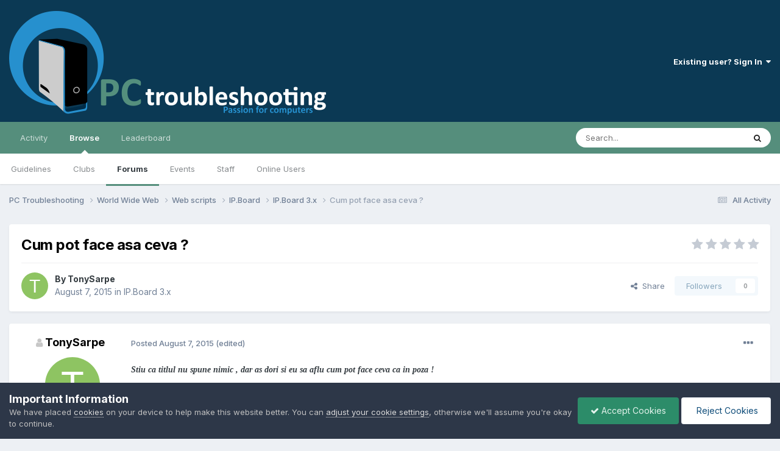

--- FILE ---
content_type: text/html;charset=UTF-8
request_url: https://pctroubleshooting.ro/topic/30251-cum-pot-face-asa-ceva/
body_size: 20292
content:
<!DOCTYPE html>
<html lang="en-US" dir="ltr">
	<head>
		<meta charset="utf-8">
        
		<title>Cum pot face asa ceva ? - IP.Board 3.x - PC Troubleshooting</title>
		
			<!-- Global site tag (gtag.js) - Google Analytics -->
<script async src="https://www.googletagmanager.com/gtag/js?id=G-2MJ55LC3KJ"></script>
<script>
  window.dataLayer = window.dataLayer || [];
  function gtag(){dataLayer.push(arguments);}
  gtag('js', new Date());

  gtag('config', 'G-2MJ55LC3KJ');
</script>
		
		
		
		

	<meta name="viewport" content="width=device-width, initial-scale=1">


	
	
		<meta property="og:image" content="https://pctroubleshooting.ro/uploads/monthly_2017_07/pctshare.png.c0a19245064f07a922fdb708ca4dea26.png">
	


	<meta name="twitter:card" content="summary_large_image" />




	
		
			
				<meta property="og:title" content="Cum pot face asa ceva ?">
			
		
	

	
		
			
				<meta property="og:type" content="website">
			
		
	

	
		
			
				<meta property="og:url" content="https://pctroubleshooting.ro/topic/30251-cum-pot-face-asa-ceva/">
			
		
	

	
		
			
				<meta name="description" content="Stiu ca titlul nu spune nimic , dar as dori si eu sa aflu cum pot face ceva ca in poza !Cand nu e cursorul :Cand tin cursorul pe ea :Daca nu intelegeti ce vreau sa zic in descrie pe forumul thepyerx.ro ( scuzati reclama daca nu convine cuiva rog sa dea edit ) , forumul lui Adrian98 la descrierea ...">
			
		
	

	
		
			
				<meta property="og:description" content="Stiu ca titlul nu spune nimic , dar as dori si eu sa aflu cum pot face ceva ca in poza !Cand nu e cursorul :Cand tin cursorul pe ea :Daca nu intelegeti ce vreau sa zic in descrie pe forumul thepyerx.ro ( scuzati reclama daca nu convine cuiva rog sa dea edit ) , forumul lui Adrian98 la descrierea ...">
			
		
	

	
		
			
				<meta property="og:updated_time" content="2015-08-18T21:37:28Z">
			
		
	

	
		
			
				<meta property="og:site_name" content="PC Troubleshooting">
			
		
	

	
		
			
				<meta property="og:locale" content="en_US">
			
		
	


	
		<link rel="canonical" href="https://pctroubleshooting.ro/topic/30251-cum-pot-face-asa-ceva/" />
	





<link rel="manifest" href="https://pctroubleshooting.ro/manifest.webmanifest/">
<meta name="msapplication-config" content="https://pctroubleshooting.ro/browserconfig.xml/">
<meta name="msapplication-starturl" content="/">
<meta name="application-name" content="PC Troubleshooting">
<meta name="apple-mobile-web-app-title" content="PC Troubleshooting">

	<meta name="theme-color" content="#0b3954">






	

	
		
			<link rel="icon" sizes="36x36" href="https://pctroubleshooting.ro/uploads/monthly_2022_02/android-chrome-36x36.png?v=1736467696">
		
	

	
		
			<link rel="icon" sizes="48x48" href="https://pctroubleshooting.ro/uploads/monthly_2022_02/android-chrome-48x48.png?v=1736467696">
		
	

	
		
			<link rel="icon" sizes="72x72" href="https://pctroubleshooting.ro/uploads/monthly_2022_02/android-chrome-72x72.png?v=1736467696">
		
	

	
		
			<link rel="icon" sizes="96x96" href="https://pctroubleshooting.ro/uploads/monthly_2022_02/android-chrome-96x96.png?v=1736467696">
		
	

	
		
			<link rel="icon" sizes="144x144" href="https://pctroubleshooting.ro/uploads/monthly_2022_02/android-chrome-144x144.png?v=1736467696">
		
	

	
		
			<link rel="icon" sizes="192x192" href="https://pctroubleshooting.ro/uploads/monthly_2022_02/android-chrome-192x192.png?v=1736467696">
		
	

	
		
			<link rel="icon" sizes="256x256" href="https://pctroubleshooting.ro/uploads/monthly_2022_02/android-chrome-256x256.png?v=1736467696">
		
	

	
		
			<link rel="icon" sizes="384x384" href="https://pctroubleshooting.ro/uploads/monthly_2022_02/android-chrome-384x384.png?v=1736467696">
		
	

	
		
			<link rel="icon" sizes="512x512" href="https://pctroubleshooting.ro/uploads/monthly_2022_02/android-chrome-512x512.png?v=1736467696">
		
	

	
		
			<meta name="msapplication-square70x70logo" content="https://pctroubleshooting.ro/uploads/monthly_2022_02/msapplication-square70x70logo.png?v=1736467696"/>
		
	

	
		
			<meta name="msapplication-TileImage" content="https://pctroubleshooting.ro/uploads/monthly_2022_02/msapplication-TileImage.png?v=1736467696"/>
		
	

	
		
			<meta name="msapplication-square150x150logo" content="https://pctroubleshooting.ro/uploads/monthly_2022_02/msapplication-square150x150logo.png?v=1736467696"/>
		
	

	
		
			<meta name="msapplication-wide310x150logo" content="https://pctroubleshooting.ro/uploads/monthly_2022_02/msapplication-wide310x150logo.png?v=1736467696"/>
		
	

	
		
			<meta name="msapplication-square310x310logo" content="https://pctroubleshooting.ro/uploads/monthly_2022_02/msapplication-square310x310logo.png?v=1736467696"/>
		
	

	
		
			
				<link rel="apple-touch-icon" href="https://pctroubleshooting.ro/uploads/monthly_2022_02/apple-touch-icon-57x57.png?v=1736467696">
			
		
	

	
		
			
				<link rel="apple-touch-icon" sizes="60x60" href="https://pctroubleshooting.ro/uploads/monthly_2022_02/apple-touch-icon-60x60.png?v=1736467696">
			
		
	

	
		
			
				<link rel="apple-touch-icon" sizes="72x72" href="https://pctroubleshooting.ro/uploads/monthly_2022_02/apple-touch-icon-72x72.png?v=1736467696">
			
		
	

	
		
			
				<link rel="apple-touch-icon" sizes="76x76" href="https://pctroubleshooting.ro/uploads/monthly_2022_02/apple-touch-icon-76x76.png?v=1736467696">
			
		
	

	
		
			
				<link rel="apple-touch-icon" sizes="114x114" href="https://pctroubleshooting.ro/uploads/monthly_2022_02/apple-touch-icon-114x114.png?v=1736467696">
			
		
	

	
		
			
				<link rel="apple-touch-icon" sizes="120x120" href="https://pctroubleshooting.ro/uploads/monthly_2022_02/apple-touch-icon-120x120.png?v=1736467696">
			
		
	

	
		
			
				<link rel="apple-touch-icon" sizes="144x144" href="https://pctroubleshooting.ro/uploads/monthly_2022_02/apple-touch-icon-144x144.png?v=1736467696">
			
		
	

	
		
			
				<link rel="apple-touch-icon" sizes="152x152" href="https://pctroubleshooting.ro/uploads/monthly_2022_02/apple-touch-icon-152x152.png?v=1736467696">
			
		
	

	
		
			
				<link rel="apple-touch-icon" sizes="180x180" href="https://pctroubleshooting.ro/uploads/monthly_2022_02/apple-touch-icon-180x180.png?v=1736467696">
			
		
	





<link rel="preload" href="//pctroubleshooting.ro/applications/core/interface/font/fontawesome-webfont.woff2?v=4.7.0" as="font" crossorigin="anonymous">
		


	<link rel="preconnect" href="https://fonts.googleapis.com">
	<link rel="preconnect" href="https://fonts.gstatic.com" crossorigin>
	
		<link href="https://fonts.googleapis.com/css2?family=Inter:wght@300;400;500;600;700&display=swap" rel="stylesheet">
	



	<link rel='stylesheet' href='https://pctroubleshooting.ro/uploads/css_built_12/341e4a57816af3ba440d891ca87450ff_framework.css?v=ba94fe65381736574117' media='all'>

	<link rel='stylesheet' href='https://pctroubleshooting.ro/uploads/css_built_12/05e81b71abe4f22d6eb8d1a929494829_responsive.css?v=ba94fe65381736574117' media='all'>

	<link rel='stylesheet' href='https://pctroubleshooting.ro/uploads/css_built_12/90eb5adf50a8c640f633d47fd7eb1778_core.css?v=ba94fe65381736574117' media='all'>

	<link rel='stylesheet' href='https://pctroubleshooting.ro/uploads/css_built_12/5a0da001ccc2200dc5625c3f3934497d_core_responsive.css?v=ba94fe65381736574117' media='all'>

	<link rel='stylesheet' href='https://pctroubleshooting.ro/uploads/css_built_12/62e269ced0fdab7e30e026f1d30ae516_forums.css?v=ba94fe65381736574117' media='all'>

	<link rel='stylesheet' href='https://pctroubleshooting.ro/uploads/css_built_12/76e62c573090645fb99a15a363d8620e_forums_responsive.css?v=ba94fe65381736574117' media='all'>

	<link rel='stylesheet' href='https://pctroubleshooting.ro/uploads/css_built_12/ebdea0c6a7dab6d37900b9190d3ac77b_topics.css?v=ba94fe65381736574117' media='all'>





<link rel='stylesheet' href='https://pctroubleshooting.ro/uploads/css_built_12/258adbb6e4f3e83cd3b355f84e3fa002_custom.css?v=ba94fe65381736574117' media='all'>




		
		

	
	<link rel='shortcut icon' href='https://pctroubleshooting.ro/uploads/monthly_2022_01/favicon.ico' type="image/x-icon">

	</head>
	<body class='ipsApp ipsApp_front ipsJS_none ipsClearfix' data-controller='core.front.core.app' data-message="" data-pageApp='forums' data-pageLocation='front' data-pageModule='forums' data-pageController='topic' data-pageID='30251'  >
		
        

        

		<a href='#ipsLayout_mainArea' class='ipsHide' title='Go to main content on this page' accesskey='m'>Jump to content</a>
		





		<div id='ipsLayout_header' class='ipsClearfix'>
			<header>
				<div class='ipsLayout_container'>
					


<a href='https://pctroubleshooting.ro/' id='elLogo' accesskey='1'><img src="https://pctroubleshooting.ro/uploads/monthly_2022_01/logo.png.73a5c49b1b41324fcc0bda8683552d7d.png" alt='PC Troubleshooting'></a>

					
						

	<ul id='elUserNav' class='ipsList_inline cSignedOut ipsResponsive_showDesktop'>
		
        
		
        
        
            
            <li id='elSignInLink'>
                <a href='https://pctroubleshooting.ro/login/' data-ipsMenu-closeOnClick="false" data-ipsMenu id='elUserSignIn'>
                    Existing user? Sign In &nbsp;<i class='fa fa-caret-down'></i>
                </a>
                
<div id='elUserSignIn_menu' class='ipsMenu ipsMenu_auto ipsHide'>
	<form accept-charset='utf-8' method='post' action='https://pctroubleshooting.ro/login/'>
		<input type="hidden" name="csrfKey" value="a82bf9b33e3362cc382f4e90effd14b1">
		<input type="hidden" name="ref" value="aHR0cHM6Ly9wY3Ryb3VibGVzaG9vdGluZy5yby90b3BpYy8zMDI1MS1jdW0tcG90LWZhY2UtYXNhLWNldmEv">
		<div data-role="loginForm">
			
			
			
				
<div class="ipsPad ipsForm ipsForm_vertical">
	<h4 class="ipsType_sectionHead">Sign In</h4>
	<br><br>
	<ul class='ipsList_reset'>
		<li class="ipsFieldRow ipsFieldRow_noLabel ipsFieldRow_fullWidth">
			
			
				<input type="text" placeholder="Display Name" name="auth" autocomplete="username">
			
		</li>
		<li class="ipsFieldRow ipsFieldRow_noLabel ipsFieldRow_fullWidth">
			<input type="password" placeholder="Password" name="password" autocomplete="current-password">
		</li>
		<li class="ipsFieldRow ipsFieldRow_checkbox ipsClearfix">
			<span class="ipsCustomInput">
				<input type="checkbox" name="remember_me" id="remember_me_checkbox" value="1" checked aria-checked="true">
				<span></span>
			</span>
			<div class="ipsFieldRow_content">
				<label class="ipsFieldRow_label" for="remember_me_checkbox">Remember me</label>
				<span class="ipsFieldRow_desc">Not recommended on shared computers</span>
			</div>
		</li>
		<li class="ipsFieldRow ipsFieldRow_fullWidth">
			<button type="submit" name="_processLogin" value="usernamepassword" class="ipsButton ipsButton_primary ipsButton_small" id="elSignIn_submit">Sign In</button>
			
				<p class="ipsType_right ipsType_small">
					
						<a href='https://pctroubleshooting.ro/lostpassword/' data-ipsDialog data-ipsDialog-title='Forgot your password?'>
					
					Forgot your password?</a>
				</p>
			
		</li>
	</ul>
</div>
			
		</div>
	</form>
</div>
            </li>
            
        
		
	</ul>

						
<ul class='ipsMobileHamburger ipsList_reset ipsResponsive_hideDesktop'>
	<li data-ipsDrawer data-ipsDrawer-drawerElem='#elMobileDrawer'>
		<a href='#' >
			
			
				
			
			
			
			<i class='fa fa-navicon'></i>
		</a>
	</li>
</ul>
					
				</div>
			</header>
			

	<nav data-controller='core.front.core.navBar' class=' ipsResponsive_showDesktop'>
		<div class='ipsNavBar_primary ipsLayout_container '>
			<ul data-role="primaryNavBar" class='ipsClearfix'>
				


	
		
		
		<li  id='elNavSecondary_2' data-role="navBarItem" data-navApp="core" data-navExt="CustomItem">
			
			
				<a href="https://pctroubleshooting.ro/discover/"  data-navItem-id="2" >
					Activity<span class='ipsNavBar_active__identifier'></span>
				</a>
			
			
				<ul class='ipsNavBar_secondary ipsHide' data-role='secondaryNavBar'>
					


	
		
		
		<li  id='elNavSecondary_4' data-role="navBarItem" data-navApp="core" data-navExt="AllActivity">
			
			
				<a href="https://pctroubleshooting.ro/discover/"  data-navItem-id="4" >
					All Activity<span class='ipsNavBar_active__identifier'></span>
				</a>
			
			
		</li>
	
	

	
	

	
	

	
	

	
		
		
		<li  id='elNavSecondary_8' data-role="navBarItem" data-navApp="core" data-navExt="Search">
			
			
				<a href="https://pctroubleshooting.ro/search/"  data-navItem-id="8" >
					Search<span class='ipsNavBar_active__identifier'></span>
				</a>
			
			
		</li>
	
	

	
		
		
		<li  id='elNavSecondary_9' data-role="navBarItem" data-navApp="core" data-navExt="Promoted">
			
			
				<a href="https://pctroubleshooting.ro/ourpicks/"  data-navItem-id="9" >
					Our Picks<span class='ipsNavBar_active__identifier'></span>
				</a>
			
			
		</li>
	
	

					<li class='ipsHide' id='elNavigationMore_2' data-role='navMore'>
						<a href='#' data-ipsMenu data-ipsMenu-appendTo='#elNavigationMore_2' id='elNavigationMore_2_dropdown'>More <i class='fa fa-caret-down'></i></a>
						<ul class='ipsHide ipsMenu ipsMenu_auto' id='elNavigationMore_2_dropdown_menu' data-role='moreDropdown'></ul>
					</li>
				</ul>
			
		</li>
	
	

	
		
		
			
		
		<li class='ipsNavBar_active' data-active id='elNavSecondary_1' data-role="navBarItem" data-navApp="core" data-navExt="CustomItem">
			
			
				<a href="https://pctroubleshooting.ro"  data-navItem-id="1" data-navDefault>
					Browse<span class='ipsNavBar_active__identifier'></span>
				</a>
			
			
				<ul class='ipsNavBar_secondary ' data-role='secondaryNavBar'>
					


	
		
		
		<li  id='elNavSecondary_12' data-role="navBarItem" data-navApp="core" data-navExt="Guidelines">
			
			
				<a href="https://pctroubleshooting.ro/guidelines/"  data-navItem-id="12" >
					Guidelines<span class='ipsNavBar_active__identifier'></span>
				</a>
			
			
		</li>
	
	

	
		
		
		<li  id='elNavSecondary_3' data-role="navBarItem" data-navApp="core" data-navExt="Clubs">
			
			
				<a href="https://pctroubleshooting.ro/clubs/"  data-navItem-id="3" >
					Clubs<span class='ipsNavBar_active__identifier'></span>
				</a>
			
			
		</li>
	
	

	
		
		
			
		
		<li class='ipsNavBar_active' data-active id='elNavSecondary_10' data-role="navBarItem" data-navApp="forums" data-navExt="Forums">
			
			
				<a href="https://pctroubleshooting.ro"  data-navItem-id="10" data-navDefault>
					Forums<span class='ipsNavBar_active__identifier'></span>
				</a>
			
			
		</li>
	
	

	
		
		
		<li  id='elNavSecondary_11' data-role="navBarItem" data-navApp="calendar" data-navExt="Calendar">
			
			
				<a href="https://pctroubleshooting.ro/events/"  data-navItem-id="11" >
					Events<span class='ipsNavBar_active__identifier'></span>
				</a>
			
			
		</li>
	
	

	
		
		
		<li  id='elNavSecondary_13' data-role="navBarItem" data-navApp="core" data-navExt="StaffDirectory">
			
			
				<a href="https://pctroubleshooting.ro/staff/"  data-navItem-id="13" >
					Staff<span class='ipsNavBar_active__identifier'></span>
				</a>
			
			
		</li>
	
	

	
		
		
		<li  id='elNavSecondary_14' data-role="navBarItem" data-navApp="core" data-navExt="OnlineUsers">
			
			
				<a href="https://pctroubleshooting.ro/online/"  data-navItem-id="14" >
					Online Users<span class='ipsNavBar_active__identifier'></span>
				</a>
			
			
		</li>
	
	

					<li class='ipsHide' id='elNavigationMore_1' data-role='navMore'>
						<a href='#' data-ipsMenu data-ipsMenu-appendTo='#elNavigationMore_1' id='elNavigationMore_1_dropdown'>More <i class='fa fa-caret-down'></i></a>
						<ul class='ipsHide ipsMenu ipsMenu_auto' id='elNavigationMore_1_dropdown_menu' data-role='moreDropdown'></ul>
					</li>
				</ul>
			
		</li>
	
	

	
		
		
		<li  id='elNavSecondary_15' data-role="navBarItem" data-navApp="core" data-navExt="Leaderboard">
			
			
				<a href="https://pctroubleshooting.ro/leaderboard/"  data-navItem-id="15" >
					Leaderboard<span class='ipsNavBar_active__identifier'></span>
				</a>
			
			
		</li>
	
	

				<li class='ipsHide' id='elNavigationMore' data-role='navMore'>
					<a href='#' data-ipsMenu data-ipsMenu-appendTo='#elNavigationMore' id='elNavigationMore_dropdown'>More</a>
					<ul class='ipsNavBar_secondary ipsHide' data-role='secondaryNavBar'>
						<li class='ipsHide' id='elNavigationMore_more' data-role='navMore'>
							<a href='#' data-ipsMenu data-ipsMenu-appendTo='#elNavigationMore_more' id='elNavigationMore_more_dropdown'>More <i class='fa fa-caret-down'></i></a>
							<ul class='ipsHide ipsMenu ipsMenu_auto' id='elNavigationMore_more_dropdown_menu' data-role='moreDropdown'></ul>
						</li>
					</ul>
				</li>
			</ul>
			

	<div id="elSearchWrapper">
		<div id='elSearch' data-controller="core.front.core.quickSearch">
			<form accept-charset='utf-8' action='//pctroubleshooting.ro/search/?do=quicksearch' method='post'>
                <input type='search' id='elSearchField' placeholder='Search...' name='q' autocomplete='off' aria-label='Search'>
                <details class='cSearchFilter'>
                    <summary class='cSearchFilter__text'></summary>
                    <ul class='cSearchFilter__menu'>
                        
                        <li><label><input type="radio" name="type" value="all" ><span class='cSearchFilter__menuText'>Everywhere</span></label></li>
                        
                            
                                <li><label><input type="radio" name="type" value='contextual_{&quot;type&quot;:&quot;forums_topic&quot;,&quot;nodes&quot;:177}' checked><span class='cSearchFilter__menuText'>This Forum</span></label></li>
                            
                                <li><label><input type="radio" name="type" value='contextual_{&quot;type&quot;:&quot;forums_topic&quot;,&quot;item&quot;:30251}' checked><span class='cSearchFilter__menuText'>This Topic</span></label></li>
                            
                        
                        
                            <li><label><input type="radio" name="type" value="core_statuses_status"><span class='cSearchFilter__menuText'>Status Updates</span></label></li>
                        
                            <li><label><input type="radio" name="type" value="forums_topic"><span class='cSearchFilter__menuText'>Topics</span></label></li>
                        
                            <li><label><input type="radio" name="type" value="calendar_event"><span class='cSearchFilter__menuText'>Events</span></label></li>
                        
                            <li><label><input type="radio" name="type" value="core_members"><span class='cSearchFilter__menuText'>Members</span></label></li>
                        
                    </ul>
                </details>
				<button class='cSearchSubmit' type="submit" aria-label='Search'><i class="fa fa-search"></i></button>
			</form>
		</div>
	</div>

		</div>
	</nav>

			
<ul id='elMobileNav' class='ipsResponsive_hideDesktop' data-controller='core.front.core.mobileNav'>
	
		
			
			
				
				
			
				
				
			
				
				
			
				
					<li id='elMobileBreadcrumb'>
						<a href='https://pctroubleshooting.ro/forum/177-ipboard-3x/'>
							<span>IP.Board 3.x</span>
						</a>
					</li>
				
				
			
				
				
			
		
	
	
	
	<li >
		<a data-action="defaultStream" href='https://pctroubleshooting.ro/discover/'><i class="fa fa-newspaper-o" aria-hidden="true"></i></a>
	</li>

	

	
		<li class='ipsJS_show'>
			<a href='https://pctroubleshooting.ro/search/'><i class='fa fa-search'></i></a>
		</li>
	
</ul>
		</div>
		<main id='ipsLayout_body' class='ipsLayout_container'>
			<div id='ipsLayout_contentArea'>
				<div id='ipsLayout_contentWrapper'>
					
<nav class='ipsBreadcrumb ipsBreadcrumb_top ipsFaded_withHover'>
	

	<ul class='ipsList_inline ipsPos_right'>
		
		<li >
			<a data-action="defaultStream" class='ipsType_light '  href='https://pctroubleshooting.ro/discover/'><i class="fa fa-newspaper-o" aria-hidden="true"></i> <span>All Activity</span></a>
		</li>
		
	</ul>

	<ul data-role="breadcrumbList">
		<li>
			<a title="PC Troubleshooting" href='https://pctroubleshooting.ro/'>
				<span>PC Troubleshooting <i class='fa fa-angle-right'></i></span>
			</a>
		</li>
		
		
			<li>
				
					<a href='https://pctroubleshooting.ro/forum/93-world-wide-web/'>
						<span>World Wide Web <i class='fa fa-angle-right' aria-hidden="true"></i></span>
					</a>
				
			</li>
		
			<li>
				
					<a href='https://pctroubleshooting.ro/forum/98-web-scripts/'>
						<span>Web scripts <i class='fa fa-angle-right' aria-hidden="true"></i></span>
					</a>
				
			</li>
		
			<li>
				
					<a href='https://pctroubleshooting.ro/forum/169-ipboard/'>
						<span>IP.Board <i class='fa fa-angle-right' aria-hidden="true"></i></span>
					</a>
				
			</li>
		
			<li>
				
					<a href='https://pctroubleshooting.ro/forum/177-ipboard-3x/'>
						<span>IP.Board 3.x <i class='fa fa-angle-right' aria-hidden="true"></i></span>
					</a>
				
			</li>
		
			<li>
				
					Cum pot face asa ceva ?
				
			</li>
		
	</ul>
</nav>
					
					<div id='ipsLayout_mainArea'>
						
						
						
						

	




						



<div class='ipsPageHeader ipsResponsive_pull ipsBox ipsPadding sm:ipsPadding:half ipsMargin_bottom'>
		
	
	<div class='ipsFlex ipsFlex-ai:center ipsFlex-fw:wrap ipsGap:4'>
		<div class='ipsFlex-flex:11'>
			<h1 class='ipsType_pageTitle ipsContained_container'>
				

				
				
					<span class='ipsType_break ipsContained'>
						<span>Cum pot face asa ceva ?</span>
					</span>
				
			</h1>
			
			
		</div>
		
			<div class='ipsFlex-flex:00 ipsType_light'>
				
				
<div  class='ipsClearfix ipsRating  ipsRating_veryLarge'>
	
	<ul class='ipsRating_collective'>
		
			
				<li class='ipsRating_off'>
					<i class='fa fa-star'></i>
				</li>
			
		
			
				<li class='ipsRating_off'>
					<i class='fa fa-star'></i>
				</li>
			
		
			
				<li class='ipsRating_off'>
					<i class='fa fa-star'></i>
				</li>
			
		
			
				<li class='ipsRating_off'>
					<i class='fa fa-star'></i>
				</li>
			
		
			
				<li class='ipsRating_off'>
					<i class='fa fa-star'></i>
				</li>
			
		
	</ul>
</div>
			</div>
		
	</div>
	<hr class='ipsHr'>
	<div class='ipsPageHeader__meta ipsFlex ipsFlex-jc:between ipsFlex-ai:center ipsFlex-fw:wrap ipsGap:3'>
		<div class='ipsFlex-flex:11'>
			<div class='ipsPhotoPanel ipsPhotoPanel_mini ipsPhotoPanel_notPhone ipsClearfix'>
				


	<a href="https://pctroubleshooting.ro/profile/33190-tonysarpe/" rel="nofollow" data-ipshover data-ipshover-width="370" data-ipshover-target="https://pctroubleshooting.ro/profile/33190-tonysarpe/?do=hovercard"  class="ipsUserPhoto ipsUserPhoto_mini" title="Go to TonySarpe's profile">
		
<img src="data:image/svg+xml,%3Csvg%20xmlns%3D%22http%3A%2F%2Fwww.w3.org%2F2000%2Fsvg%22%20viewBox%3D%220%200%201024%201024%22%20style%3D%22background%3A%238ec462%22%3E%3Cg%3E%3Ctext%20text-anchor%3D%22middle%22%20dy%3D%22.35em%22%20x%3D%22512%22%20y%3D%22512%22%20fill%3D%22%23ffffff%22%20font-size%3D%22700%22%20font-family%3D%22-apple-system%2C%20BlinkMacSystemFont%2C%20Roboto%2C%20Helvetica%2C%20Arial%2C%20sans-serif%22%3ET%3C%2Ftext%3E%3C%2Fg%3E%3C%2Fsvg%3E" alt="TonySarpe" itemprop="image"> 

	</a>

				<div>
					<p class='ipsType_reset ipsType_blendLinks'>
						<span class='ipsType_normal'>
						
							<strong>By 


<a href='https://pctroubleshooting.ro/profile/33190-tonysarpe/' rel="nofollow" data-ipsHover data-ipsHover-width='370' data-ipsHover-target='https://pctroubleshooting.ro/profile/33190-tonysarpe/?do=hovercard&amp;referrer=https%253A%252F%252Fpctroubleshooting.ro%252Ftopic%252F30251-cum-pot-face-asa-ceva%252F' title="Go to TonySarpe's profile" class="ipsType_break">TonySarpe</a></strong><br />
							<span class='ipsType_light'><time datetime='2015-08-07T18:41:02Z' title='08/07/2015 06:41  PM' data-short='10 yr'>August 7, 2015</time> in <a href="https://pctroubleshooting.ro/forum/177-ipboard-3x/">IP.Board 3.x</a></span>
						
						</span>
					</p>
				</div>
			</div>
		</div>
		
			<div class='ipsFlex-flex:01 ipsResponsive_hidePhone'>
				<div class='ipsShareLinks'>
					
						


    <a href='#elShareItem_1781938502_menu' id='elShareItem_1781938502' data-ipsMenu class='ipsShareButton ipsButton ipsButton_verySmall ipsButton_link ipsButton_link--light'>
        <span><i class='fa fa-share-alt'></i></span> &nbsp;Share
    </a>

    <div class='ipsPadding ipsMenu ipsMenu_normal ipsHide' id='elShareItem_1781938502_menu' data-controller="core.front.core.sharelink">
        
        
        <span data-ipsCopy data-ipsCopy-flashmessage>
            <a href="https://pctroubleshooting.ro/topic/30251-cum-pot-face-asa-ceva/" class="ipsButton ipsButton_light ipsButton_small ipsButton_fullWidth" data-role="copyButton" data-clipboard-text="https://pctroubleshooting.ro/topic/30251-cum-pot-face-asa-ceva/" data-ipstooltip title='Copy Link to Clipboard'><i class="fa fa-clone"></i> https://pctroubleshooting.ro/topic/30251-cum-pot-face-asa-ceva/</a>
        </span>
        <ul class='ipsShareLinks ipsMargin_top:half'>
            
                <li>
<a href="https://www.linkedin.com/shareArticle?mini=true&amp;url=https%3A%2F%2Fpctroubleshooting.ro%2Ftopic%2F30251-cum-pot-face-asa-ceva%2F&amp;title=Cum+pot+face+asa+ceva+%3F" rel="nofollow noopener" class="cShareLink cShareLink_linkedin" target="_blank" data-role="shareLink" title='Share on LinkedIn' data-ipsTooltip>
	<i class="fa fa-linkedin"></i>
</a></li>
            
                <li>
<a href="https://x.com/share?url=https%3A%2F%2Fpctroubleshooting.ro%2Ftopic%2F30251-cum-pot-face-asa-ceva%2F" class="cShareLink cShareLink_x" target="_blank" data-role="shareLink" title='Share on X' data-ipsTooltip rel='nofollow noopener'>
    <i class="fa fa-x"></i>
</a></li>
            
                <li>
<a href="https://www.facebook.com/sharer/sharer.php?u=https%3A%2F%2Fpctroubleshooting.ro%2Ftopic%2F30251-cum-pot-face-asa-ceva%2F" class="cShareLink cShareLink_facebook" target="_blank" data-role="shareLink" title='Share on Facebook' data-ipsTooltip rel='noopener nofollow'>
	<i class="fa fa-facebook"></i>
</a></li>
            
                <li>
<a href="https://www.reddit.com/submit?url=https%3A%2F%2Fpctroubleshooting.ro%2Ftopic%2F30251-cum-pot-face-asa-ceva%2F&amp;title=Cum+pot+face+asa+ceva+%3F" rel="nofollow noopener" class="cShareLink cShareLink_reddit" target="_blank" title='Share on Reddit' data-ipsTooltip>
	<i class="fa fa-reddit"></i>
</a></li>
            
                <li>
<a href="mailto:?subject=Cum%20pot%20face%20asa%20ceva%20%3F&body=https%3A%2F%2Fpctroubleshooting.ro%2Ftopic%2F30251-cum-pot-face-asa-ceva%2F" rel='nofollow' class='cShareLink cShareLink_email' title='Share via email' data-ipsTooltip>
	<i class="fa fa-envelope"></i>
</a></li>
            
                <li>
<a href="https://pinterest.com/pin/create/button/?url=https://pctroubleshooting.ro/topic/30251-cum-pot-face-asa-ceva/&amp;media=https://pctroubleshooting.ro/uploads/monthly_2017_07/pctshare.png.c0a19245064f07a922fdb708ca4dea26.png" class="cShareLink cShareLink_pinterest" rel="nofollow noopener" target="_blank" data-role="shareLink" title='Share on Pinterest' data-ipsTooltip>
	<i class="fa fa-pinterest"></i>
</a></li>
            
        </ul>
        
            <hr class='ipsHr'>
            <button class='ipsHide ipsButton ipsButton_verySmall ipsButton_light ipsButton_fullWidth ipsMargin_top:half' data-controller='core.front.core.webshare' data-role='webShare' data-webShareTitle='Cum pot face asa ceva ?' data-webShareText='Cum pot face asa ceva ?' data-webShareUrl='https://pctroubleshooting.ro/topic/30251-cum-pot-face-asa-ceva/'>More sharing options...</button>
        
    </div>

					
					
                    

					



					

<div data-followApp='forums' data-followArea='topic' data-followID='30251' data-controller='core.front.core.followButton'>
	

	<a href='https://pctroubleshooting.ro/login/' rel="nofollow" class="ipsFollow ipsPos_middle ipsButton ipsButton_light ipsButton_verySmall ipsButton_disabled" data-role="followButton" data-ipsTooltip title='Sign in to follow this'>
		<span>Followers</span>
		<span class='ipsCommentCount'>0</span>
	</a>

</div>
				</div>
			</div>
					
	</div>
	
	
</div>








<div class='ipsClearfix'>
	<ul class="ipsToolList ipsToolList_horizontal ipsClearfix ipsSpacer_both ipsResponsive_hidePhone">
		
		
		
	</ul>
</div>

<div id='comments' data-controller='core.front.core.commentFeed,forums.front.topic.view, core.front.core.ignoredComments' data-autoPoll data-baseURL='https://pctroubleshooting.ro/topic/30251-cum-pot-face-asa-ceva/' data-lastPage data-feedID='topic-30251' class='cTopic ipsClear ipsSpacer_top'>
	
			
	

	

<div data-controller='core.front.core.recommendedComments' data-url='https://pctroubleshooting.ro/topic/30251-cum-pot-face-asa-ceva/?recommended=comments' class='ipsRecommendedComments ipsHide'>
	<div data-role="recommendedComments">
		<h2 class='ipsType_sectionHead ipsType_large ipsType_bold ipsMargin_bottom'>Recommended Posts</h2>
		
	</div>
</div>
	
	<div id="elPostFeed" data-role='commentFeed' data-controller='core.front.core.moderation' >
		<form action="https://pctroubleshooting.ro/topic/30251-cum-pot-face-asa-ceva/?csrfKey=a82bf9b33e3362cc382f4e90effd14b1&amp;do=multimodComment" method="post" data-ipsPageAction data-role='moderationTools'>
			
			
				

					

					
					



<a id="findComment-128220"></a>
<a id="comment-128220"></a>
<article  id="elComment_128220" class="cPost ipsBox ipsResponsive_pull  ipsComment  ipsComment_parent ipsClearfix ipsClear ipsColumns ipsColumns_noSpacing ipsColumns_collapsePhone    ">
	

	

	<div class="cAuthorPane_mobile ipsResponsive_showPhone">
		<div class="cAuthorPane_photo">
			<div class="cAuthorPane_photoWrap">
				


	<a href="https://pctroubleshooting.ro/profile/33190-tonysarpe/" rel="nofollow" data-ipshover data-ipshover-width="370" data-ipshover-target="https://pctroubleshooting.ro/profile/33190-tonysarpe/?do=hovercard"  class="ipsUserPhoto ipsUserPhoto_large" title="Go to TonySarpe's profile">
		
<img src="data:image/svg+xml,%3Csvg%20xmlns%3D%22http%3A%2F%2Fwww.w3.org%2F2000%2Fsvg%22%20viewBox%3D%220%200%201024%201024%22%20style%3D%22background%3A%238ec462%22%3E%3Cg%3E%3Ctext%20text-anchor%3D%22middle%22%20dy%3D%22.35em%22%20x%3D%22512%22%20y%3D%22512%22%20fill%3D%22%23ffffff%22%20font-size%3D%22700%22%20font-family%3D%22-apple-system%2C%20BlinkMacSystemFont%2C%20Roboto%2C%20Helvetica%2C%20Arial%2C%20sans-serif%22%3ET%3C%2Ftext%3E%3C%2Fg%3E%3C%2Fsvg%3E" alt="TonySarpe" itemprop="image"> 

	</a>

				
				
					<a href="https://pctroubleshooting.ro/profile/33190-tonysarpe/badges/" rel="nofollow">
						
<img src='https://pctroubleshooting.ro/uploads/monthly_2021_06/2_Rookie.svg' loading="lazy" alt="Rookie" class="cAuthorPane_badge cAuthorPane_badge--rank ipsOutline ipsOutline:2px" data-ipsTooltip title="Rank: Rookie (2/14)">
					</a>
				
			</div>
		</div>
		<div class="cAuthorPane_content">
			<h3 class="ipsType_sectionHead cAuthorPane_author ipsType_break ipsType_blendLinks ipsFlex ipsFlex-ai:center">
				


<a href='https://pctroubleshooting.ro/profile/33190-tonysarpe/' rel="nofollow" data-ipsHover data-ipsHover-width='370' data-ipsHover-target='https://pctroubleshooting.ro/profile/33190-tonysarpe/?do=hovercard&amp;referrer=https%253A%252F%252Fpctroubleshooting.ro%252Ftopic%252F30251-cum-pot-face-asa-ceva%252F' title="Go to TonySarpe's profile" class="ipsType_break">TonySarpe</a>
			</h3>
			<div class="ipsType_light ipsType_reset">
			    <a href="https://pctroubleshooting.ro/topic/30251-cum-pot-face-asa-ceva/#findComment-128220" rel="nofollow" class="ipsType_blendLinks">Posted <time datetime='2015-08-07T18:41:02Z' title='08/07/2015 06:41  PM' data-short='10 yr'>August 7, 2015</time></a>
				
			</div>
		</div>
	</div>
	<aside class="ipsComment_author cAuthorPane ipsColumn ipsColumn_medium ipsResponsive_hidePhone">
		<h3 class="ipsType_sectionHead cAuthorPane_author ipsType_blendLinks ipsType_break">

<i style="font-size: 16px" class="fa fa-user ipsOnlineStatus_offline" data-ipstooltip title="Offline"></i> 

<strong>


<a href='https://pctroubleshooting.ro/profile/33190-tonysarpe/' rel="nofollow" data-ipsHover data-ipsHover-width='370' data-ipsHover-target='https://pctroubleshooting.ro/profile/33190-tonysarpe/?do=hovercard&amp;referrer=https%253A%252F%252Fpctroubleshooting.ro%252Ftopic%252F30251-cum-pot-face-asa-ceva%252F' title="Go to TonySarpe's profile" class="ipsType_break">TonySarpe</a></strong>
			
		</h3>
		<ul class="cAuthorPane_info ipsList_reset">
			<li data-role="photo" class="cAuthorPane_photo">
				<div class="cAuthorPane_photoWrap">
					


	<a href="https://pctroubleshooting.ro/profile/33190-tonysarpe/" rel="nofollow" data-ipshover data-ipshover-width="370" data-ipshover-target="https://pctroubleshooting.ro/profile/33190-tonysarpe/?do=hovercard"  class="ipsUserPhoto ipsUserPhoto_large" title="Go to TonySarpe's profile">
		
<img src="data:image/svg+xml,%3Csvg%20xmlns%3D%22http%3A%2F%2Fwww.w3.org%2F2000%2Fsvg%22%20viewBox%3D%220%200%201024%201024%22%20style%3D%22background%3A%238ec462%22%3E%3Cg%3E%3Ctext%20text-anchor%3D%22middle%22%20dy%3D%22.35em%22%20x%3D%22512%22%20y%3D%22512%22%20fill%3D%22%23ffffff%22%20font-size%3D%22700%22%20font-family%3D%22-apple-system%2C%20BlinkMacSystemFont%2C%20Roboto%2C%20Helvetica%2C%20Arial%2C%20sans-serif%22%3ET%3C%2Ftext%3E%3C%2Fg%3E%3C%2Fsvg%3E" alt="TonySarpe" itemprop="image"> 

	</a>

					
					
						
<img src='https://pctroubleshooting.ro/uploads/monthly_2021_06/2_Rookie.svg' loading="lazy" alt="Rookie" class="cAuthorPane_badge cAuthorPane_badge--rank ipsOutline ipsOutline:2px" data-ipsTooltip title="Rank: Rookie (2/14)">
					
				</div>
			</li>
			
				<li data-role="group">Members</li>
				
			
			
				<li data-role="stats" class="ipsMargin_top">
					<ul class="ipsList_reset ipsType_light ipsFlex ipsFlex-ai:center ipsFlex-jc:center ipsGap_row:2 cAuthorPane_stats">
						<li>
							
								<a href="https://pctroubleshooting.ro/profile/33190-tonysarpe/content/" rel="nofollow" title="7 posts" data-ipstooltip class="ipsType_blendLinks">
							
								<i class="fa fa-comment"></i> 7
							
								</a>
							
						</li>
						
					</ul>
				</li>
			
			
				

			
		</ul>
	</aside>
	<div class="ipsColumn ipsColumn_fluid ipsMargin:none">
		

<div id='comment-128220_wrap' data-controller='core.front.core.comment' data-commentApp='forums' data-commentType='forums' data-commentID="128220" data-quoteData='{&quot;userid&quot;:33190,&quot;username&quot;:&quot;TonySarpe&quot;,&quot;timestamp&quot;:1438972862,&quot;contentapp&quot;:&quot;forums&quot;,&quot;contenttype&quot;:&quot;forums&quot;,&quot;contentid&quot;:30251,&quot;contentclass&quot;:&quot;forums_Topic&quot;,&quot;contentcommentid&quot;:128220}' class='ipsComment_content ipsType_medium'>

	<div class='ipsComment_meta ipsType_light ipsFlex ipsFlex-ai:center ipsFlex-jc:between ipsFlex-fd:row-reverse'>
		<div class='ipsType_light ipsType_reset ipsType_blendLinks ipsComment_toolWrap'>
			<div class='ipsResponsive_hidePhone ipsComment_badges'>
				<ul class='ipsList_reset ipsFlex ipsFlex-jc:end ipsFlex-fw:wrap ipsGap:2 ipsGap_row:1'>
					
					
					
					
					
				</ul>
			</div>
			<ul class='ipsList_reset ipsComment_tools'>
				<li>
					<a href='#elControls_128220_menu' class='ipsComment_ellipsis' id='elControls_128220' title='More options...' data-ipsMenu data-ipsMenu-appendTo='#comment-128220_wrap'><i class='fa fa-ellipsis-h'></i></a>
					<ul id='elControls_128220_menu' class='ipsMenu ipsMenu_narrow ipsHide'>
						
							<li class='ipsMenu_item'><a href='https://pctroubleshooting.ro/topic/30251-cum-pot-face-asa-ceva/?do=reportComment&amp;comment=128220' data-ipsDialog data-ipsDialog-remoteSubmit data-ipsDialog-size='medium' data-ipsDialog-flashMessage='Thanks for your report.' data-ipsDialog-title="Report post" data-action='reportComment' title='Report this content'>Report</a></li>
						
						
                        
						
						
						
							
								
							
							
							
							
							
							
						
					</ul>
				</li>
				
			</ul>
		</div>

		<div class='ipsType_reset ipsResponsive_hidePhone'>
		   
		   Posted <time datetime='2015-08-07T18:41:02Z' title='08/07/2015 06:41  PM' data-short='10 yr'>August 7, 2015</time>
		   
			
			<span class='ipsResponsive_hidePhone'>
				
					(edited)
				
				
			</span>
		</div>
	</div>

	

    

	<div class='cPost_contentWrap'>
		
		<div data-role='commentContent' class='ipsType_normal ipsType_richText ipsPadding_bottom ipsContained' data-controller='core.front.core.lightboxedImages'>
			
<p><strong><em><span style="font-family:'comic sans ms', cursive;">Stiu ca titlul nu spune nimic , dar as dori si eu sa aflu cum pot face ceva ca in poza !</span></em></strong></p><p><strong><em><span style="font-family:'comic sans ms', cursive;">Cand nu e cursorul :</span></em></strong></p><p><img class="ipsImage" alt="D4QUgFu.png" src="http://i.imgur.com/D4QUgFu.png"></p><p><strong><em><span style="font-family:'comic sans ms', cursive;">Cand tin cursorul pe ea :</span></em></strong></p><p><img class="ipsImage" alt="5ctVRZU.png" src="http://i.imgur.com/5ctVRZU.png"></p><p><strong><em><span style="font-family:'comic sans ms', cursive;">Daca nu intelegeti ce vreau sa zic in descrie pe forumul thepyerx.ro ( scuzati reclama daca nu convine cuiva rog sa dea edit ) , forumul lui Adrian98 la descrierea serverului official RPG ! </span></em></strong></p><p><strong><em><span style="font-family:'comic sans ms', cursive;">Multumesc anticipat !</span></em></strong></p><p> </p>


			
				

<span class='ipsType_reset ipsType_medium ipsType_light' data-excludequote>
	<strong>Edited <time datetime='2015-08-07T18:41:32Z' title='08/07/2015 06:41  PM' data-short='10 yr'>August 7, 2015</time> by TonySarpe</strong>
	
	
</span>
			
		</div>

		

		
	</div>

	
    
</div>
	</div>
</article>

					
					
						<article class="cPost ipsBox ipsMargin_vertical ipsFlex-jc:center">
	<div class="ipsResponsive_showDesktop"><p>
<!-- Start ProfitShare Zone 6870682 -->
<script type="text/javascript">
if("undefined"==typeof profitshare_id)var profitshare_id={};
if("undefined"!=typeof profitshare_id["6870682"]?profitshare_id["6870682"]++:profitshare_id["6870682"]=1,document.write('<div id="profitshare-6870682-'+profitshare_id["6870682"]+'" style="width:728px; heigh:90px;"></div>'),1==profitshare_id["6870682"]){var c=document.createElement("script");c.type="text/javascript",c.async=!0,c.src=("https:"==document.location.protocol?"https://":"http://")+"w.profitshare.ro/a/2xP2",document.getElementsByTagName("head")[0].appendChild(c)}
</script>
<!-- End ProfitShare Zone 6870682 -->
	</p></div>
	<div class="ipsResponsive_hideDesktop"><p>
<!-- Start ProfitShare Zone 6870742 -->
<script type="text/javascript">
if("undefined"==typeof profitshare_id)var profitshare_id={};
if("undefined"!=typeof profitshare_id["6870742"]?profitshare_id["6870742"]++:profitshare_id["6870742"]=1,document.write('<div id="profitshare-6870742-'+profitshare_id["6870742"]+'" style="width:300px; heigh:50px;"></div>'),1==profitshare_id["6870742"]){var c=document.createElement("script");c.type="text/javascript",c.async=!0,c.src=("https:"==document.location.protocol?"https://":"http://")+"w.profitshare.ro/a/0yP2",document.getElementsByTagName("head")[0].appendChild(c)}
</script>
<!-- End ProfitShare Zone 6870742 -->
	</p></div>
</article>
					
					
				

					

					
					



<a id="findComment-128223"></a>
<a id="comment-128223"></a>
<article  id="elComment_128223" class="cPost ipsBox ipsResponsive_pull  ipsComment  ipsComment_parent ipsClearfix ipsClear ipsColumns ipsColumns_noSpacing ipsColumns_collapsePhone    ">
	

	

	<div class="cAuthorPane_mobile ipsResponsive_showPhone">
		<div class="cAuthorPane_photo">
			<div class="cAuthorPane_photoWrap">
				


	<a href="https://pctroubleshooting.ro/profile/35171-legionarul96/" rel="nofollow" data-ipshover data-ipshover-width="370" data-ipshover-target="https://pctroubleshooting.ro/profile/35171-legionarul96/?do=hovercard"  class="ipsUserPhoto ipsUserPhoto_large" title="Go to Legionarul96's profile">
		
<img src="https://pctroubleshooting.ro/uploads/monthly_2015_07/images.jpg.02825fe79488108b4dba5980eea87b95.thumb.jpg.e787ebd19cf2702b32c03726cc70741a.jpg" alt="Legionarul96" itemprop="image"> 

	</a>

				
				
					<a href="https://pctroubleshooting.ro/profile/35171-legionarul96/badges/" rel="nofollow">
						
<img src='https://pctroubleshooting.ro/uploads/monthly_2021_06/4_Contributor.svg' loading="lazy" alt="Contributor" class="cAuthorPane_badge cAuthorPane_badge--rank ipsOutline ipsOutline:2px" data-ipsTooltip title="Rank: Contributor (5/14)">
					</a>
				
			</div>
		</div>
		<div class="cAuthorPane_content">
			<h3 class="ipsType_sectionHead cAuthorPane_author ipsType_break ipsType_blendLinks ipsFlex ipsFlex-ai:center">
				


<a href='https://pctroubleshooting.ro/profile/35171-legionarul96/' rel="nofollow" data-ipsHover data-ipsHover-width='370' data-ipsHover-target='https://pctroubleshooting.ro/profile/35171-legionarul96/?do=hovercard&amp;referrer=https%253A%252F%252Fpctroubleshooting.ro%252Ftopic%252F30251-cum-pot-face-asa-ceva%252F' title="Go to Legionarul96's profile" class="ipsType_break">Legionarul96</a>
			</h3>
			<div class="ipsType_light ipsType_reset">
			    <a href="https://pctroubleshooting.ro/topic/30251-cum-pot-face-asa-ceva/#findComment-128223" rel="nofollow" class="ipsType_blendLinks">Posted <time datetime='2015-08-07T20:56:59Z' title='08/07/2015 08:56  PM' data-short='10 yr'>August 7, 2015</time></a>
				
			</div>
		</div>
	</div>
	<aside class="ipsComment_author cAuthorPane ipsColumn ipsColumn_medium ipsResponsive_hidePhone">
		<h3 class="ipsType_sectionHead cAuthorPane_author ipsType_blendLinks ipsType_break">

<i style="font-size: 16px" class="fa fa-user ipsOnlineStatus_offline" data-ipstooltip title="Offline"></i> 

<strong>


<a href='https://pctroubleshooting.ro/profile/35171-legionarul96/' rel="nofollow" data-ipsHover data-ipsHover-width='370' data-ipsHover-target='https://pctroubleshooting.ro/profile/35171-legionarul96/?do=hovercard&amp;referrer=https%253A%252F%252Fpctroubleshooting.ro%252Ftopic%252F30251-cum-pot-face-asa-ceva%252F' title="Go to Legionarul96's profile" class="ipsType_break">Legionarul96</a></strong>
			
		</h3>
		<ul class="cAuthorPane_info ipsList_reset">
			<li data-role="photo" class="cAuthorPane_photo">
				<div class="cAuthorPane_photoWrap">
					


	<a href="https://pctroubleshooting.ro/profile/35171-legionarul96/" rel="nofollow" data-ipshover data-ipshover-width="370" data-ipshover-target="https://pctroubleshooting.ro/profile/35171-legionarul96/?do=hovercard"  class="ipsUserPhoto ipsUserPhoto_large" title="Go to Legionarul96's profile">
		
<img src="https://pctroubleshooting.ro/uploads/monthly_2015_07/images.jpg.02825fe79488108b4dba5980eea87b95.thumb.jpg.e787ebd19cf2702b32c03726cc70741a.jpg" alt="Legionarul96" itemprop="image"> 

	</a>

					
					
						
<img src='https://pctroubleshooting.ro/uploads/monthly_2021_06/4_Contributor.svg' loading="lazy" alt="Contributor" class="cAuthorPane_badge cAuthorPane_badge--rank ipsOutline ipsOutline:2px" data-ipsTooltip title="Rank: Contributor (5/14)">
					
				</div>
			</li>
			
				<li data-role="group">Members</li>
				
			
			
				<li data-role="stats" class="ipsMargin_top">
					<ul class="ipsList_reset ipsType_light ipsFlex ipsFlex-ai:center ipsFlex-jc:center ipsGap_row:2 cAuthorPane_stats">
						<li>
							
								<a href="https://pctroubleshooting.ro/profile/35171-legionarul96/content/" rel="nofollow" title="39 posts" data-ipstooltip class="ipsType_blendLinks">
							
								<i class="fa fa-comment"></i> 39
							
								</a>
							
						</li>
						
					</ul>
				</li>
			
			
				

			
		</ul>
	</aside>
	<div class="ipsColumn ipsColumn_fluid ipsMargin:none">
		

<div id='comment-128223_wrap' data-controller='core.front.core.comment' data-commentApp='forums' data-commentType='forums' data-commentID="128223" data-quoteData='{&quot;userid&quot;:35171,&quot;username&quot;:&quot;Legionarul96&quot;,&quot;timestamp&quot;:1438981019,&quot;contentapp&quot;:&quot;forums&quot;,&quot;contenttype&quot;:&quot;forums&quot;,&quot;contentid&quot;:30251,&quot;contentclass&quot;:&quot;forums_Topic&quot;,&quot;contentcommentid&quot;:128223}' class='ipsComment_content ipsType_medium'>

	<div class='ipsComment_meta ipsType_light ipsFlex ipsFlex-ai:center ipsFlex-jc:between ipsFlex-fd:row-reverse'>
		<div class='ipsType_light ipsType_reset ipsType_blendLinks ipsComment_toolWrap'>
			<div class='ipsResponsive_hidePhone ipsComment_badges'>
				<ul class='ipsList_reset ipsFlex ipsFlex-jc:end ipsFlex-fw:wrap ipsGap:2 ipsGap_row:1'>
					
					
					
					
					
				</ul>
			</div>
			<ul class='ipsList_reset ipsComment_tools'>
				<li>
					<a href='#elControls_128223_menu' class='ipsComment_ellipsis' id='elControls_128223' title='More options...' data-ipsMenu data-ipsMenu-appendTo='#comment-128223_wrap'><i class='fa fa-ellipsis-h'></i></a>
					<ul id='elControls_128223_menu' class='ipsMenu ipsMenu_narrow ipsHide'>
						
							<li class='ipsMenu_item'><a href='https://pctroubleshooting.ro/topic/30251-cum-pot-face-asa-ceva/?do=reportComment&amp;comment=128223' data-ipsDialog data-ipsDialog-remoteSubmit data-ipsDialog-size='medium' data-ipsDialog-flashMessage='Thanks for your report.' data-ipsDialog-title="Report post" data-action='reportComment' title='Report this content'>Report</a></li>
						
						
                        
						
						
						
							
								
							
							
							
							
							
							
						
					</ul>
				</li>
				
			</ul>
		</div>

		<div class='ipsType_reset ipsResponsive_hidePhone'>
		   
		   Posted <time datetime='2015-08-07T20:56:59Z' title='08/07/2015 08:56  PM' data-short='10 yr'>August 7, 2015</time>
		   
			
			<span class='ipsResponsive_hidePhone'>
				
				
			</span>
		</div>
	</div>

	

    

	<div class='cPost_contentWrap'>
		
		<div data-role='commentContent' class='ipsType_normal ipsType_richText ipsPadding_bottom ipsContained' data-controller='core.front.core.lightboxedImages'>
			
<p>Nu merge forumul <strong style="color:rgb(82,82,82);line-height:22.3999996185303px;"><em><span style="font-family:'comic sans ms', cursive;">thepyerx.ro </span></em></strong></p>


			
		</div>

		

		
	</div>

	
    
</div>
	</div>
</article>

					
					
					
				

					

					
					



<a id="findComment-128224"></a>
<a id="comment-128224"></a>
<article  id="elComment_128224" class="cPost ipsBox ipsResponsive_pull  ipsComment  ipsComment_parent ipsClearfix ipsClear ipsColumns ipsColumns_noSpacing ipsColumns_collapsePhone    ">
	

	

	<div class="cAuthorPane_mobile ipsResponsive_showPhone">
		<div class="cAuthorPane_photo">
			<div class="cAuthorPane_photoWrap">
				


	<a href="https://pctroubleshooting.ro/profile/33190-tonysarpe/" rel="nofollow" data-ipshover data-ipshover-width="370" data-ipshover-target="https://pctroubleshooting.ro/profile/33190-tonysarpe/?do=hovercard"  class="ipsUserPhoto ipsUserPhoto_large" title="Go to TonySarpe's profile">
		
<img src="data:image/svg+xml,%3Csvg%20xmlns%3D%22http%3A%2F%2Fwww.w3.org%2F2000%2Fsvg%22%20viewBox%3D%220%200%201024%201024%22%20style%3D%22background%3A%238ec462%22%3E%3Cg%3E%3Ctext%20text-anchor%3D%22middle%22%20dy%3D%22.35em%22%20x%3D%22512%22%20y%3D%22512%22%20fill%3D%22%23ffffff%22%20font-size%3D%22700%22%20font-family%3D%22-apple-system%2C%20BlinkMacSystemFont%2C%20Roboto%2C%20Helvetica%2C%20Arial%2C%20sans-serif%22%3ET%3C%2Ftext%3E%3C%2Fg%3E%3C%2Fsvg%3E" alt="TonySarpe" itemprop="image"> 

	</a>

				
				
					<a href="https://pctroubleshooting.ro/profile/33190-tonysarpe/badges/" rel="nofollow">
						
<img src='https://pctroubleshooting.ro/uploads/monthly_2021_06/2_Rookie.svg' loading="lazy" alt="Rookie" class="cAuthorPane_badge cAuthorPane_badge--rank ipsOutline ipsOutline:2px" data-ipsTooltip title="Rank: Rookie (2/14)">
					</a>
				
			</div>
		</div>
		<div class="cAuthorPane_content">
			<h3 class="ipsType_sectionHead cAuthorPane_author ipsType_break ipsType_blendLinks ipsFlex ipsFlex-ai:center">
				


<a href='https://pctroubleshooting.ro/profile/33190-tonysarpe/' rel="nofollow" data-ipsHover data-ipsHover-width='370' data-ipsHover-target='https://pctroubleshooting.ro/profile/33190-tonysarpe/?do=hovercard&amp;referrer=https%253A%252F%252Fpctroubleshooting.ro%252Ftopic%252F30251-cum-pot-face-asa-ceva%252F' title="Go to TonySarpe's profile" class="ipsType_break">TonySarpe</a>
			</h3>
			<div class="ipsType_light ipsType_reset">
			    <a href="https://pctroubleshooting.ro/topic/30251-cum-pot-face-asa-ceva/#findComment-128224" rel="nofollow" class="ipsType_blendLinks">Posted <time datetime='2015-08-07T21:14:33Z' title='08/07/2015 09:14  PM' data-short='10 yr'>August 7, 2015</time></a>
				
			</div>
		</div>
	</div>
	<aside class="ipsComment_author cAuthorPane ipsColumn ipsColumn_medium ipsResponsive_hidePhone">
		<h3 class="ipsType_sectionHead cAuthorPane_author ipsType_blendLinks ipsType_break">

<i style="font-size: 16px" class="fa fa-user ipsOnlineStatus_offline" data-ipstooltip title="Offline"></i> 

<strong>


<a href='https://pctroubleshooting.ro/profile/33190-tonysarpe/' rel="nofollow" data-ipsHover data-ipsHover-width='370' data-ipsHover-target='https://pctroubleshooting.ro/profile/33190-tonysarpe/?do=hovercard&amp;referrer=https%253A%252F%252Fpctroubleshooting.ro%252Ftopic%252F30251-cum-pot-face-asa-ceva%252F' title="Go to TonySarpe's profile" class="ipsType_break">TonySarpe</a></strong>
			
		</h3>
		<ul class="cAuthorPane_info ipsList_reset">
			<li data-role="photo" class="cAuthorPane_photo">
				<div class="cAuthorPane_photoWrap">
					


	<a href="https://pctroubleshooting.ro/profile/33190-tonysarpe/" rel="nofollow" data-ipshover data-ipshover-width="370" data-ipshover-target="https://pctroubleshooting.ro/profile/33190-tonysarpe/?do=hovercard"  class="ipsUserPhoto ipsUserPhoto_large" title="Go to TonySarpe's profile">
		
<img src="data:image/svg+xml,%3Csvg%20xmlns%3D%22http%3A%2F%2Fwww.w3.org%2F2000%2Fsvg%22%20viewBox%3D%220%200%201024%201024%22%20style%3D%22background%3A%238ec462%22%3E%3Cg%3E%3Ctext%20text-anchor%3D%22middle%22%20dy%3D%22.35em%22%20x%3D%22512%22%20y%3D%22512%22%20fill%3D%22%23ffffff%22%20font-size%3D%22700%22%20font-family%3D%22-apple-system%2C%20BlinkMacSystemFont%2C%20Roboto%2C%20Helvetica%2C%20Arial%2C%20sans-serif%22%3ET%3C%2Ftext%3E%3C%2Fg%3E%3C%2Fsvg%3E" alt="TonySarpe" itemprop="image"> 

	</a>

					
					
						
<img src='https://pctroubleshooting.ro/uploads/monthly_2021_06/2_Rookie.svg' loading="lazy" alt="Rookie" class="cAuthorPane_badge cAuthorPane_badge--rank ipsOutline ipsOutline:2px" data-ipsTooltip title="Rank: Rookie (2/14)">
					
				</div>
			</li>
			
				<li data-role="group">Members</li>
				
			
			
				<li data-role="stats" class="ipsMargin_top">
					<ul class="ipsList_reset ipsType_light ipsFlex ipsFlex-ai:center ipsFlex-jc:center ipsGap_row:2 cAuthorPane_stats">
						<li>
							
								<a href="https://pctroubleshooting.ro/profile/33190-tonysarpe/content/" rel="nofollow" title="7 posts" data-ipstooltip class="ipsType_blendLinks">
							
								<i class="fa fa-comment"></i> 7
							
								</a>
							
						</li>
						
					</ul>
				</li>
			
			
				

			
		</ul>
	</aside>
	<div class="ipsColumn ipsColumn_fluid ipsMargin:none">
		

<div id='comment-128224_wrap' data-controller='core.front.core.comment' data-commentApp='forums' data-commentType='forums' data-commentID="128224" data-quoteData='{&quot;userid&quot;:33190,&quot;username&quot;:&quot;TonySarpe&quot;,&quot;timestamp&quot;:1438982073,&quot;contentapp&quot;:&quot;forums&quot;,&quot;contenttype&quot;:&quot;forums&quot;,&quot;contentid&quot;:30251,&quot;contentclass&quot;:&quot;forums_Topic&quot;,&quot;contentcommentid&quot;:128224}' class='ipsComment_content ipsType_medium'>

	<div class='ipsComment_meta ipsType_light ipsFlex ipsFlex-ai:center ipsFlex-jc:between ipsFlex-fd:row-reverse'>
		<div class='ipsType_light ipsType_reset ipsType_blendLinks ipsComment_toolWrap'>
			<div class='ipsResponsive_hidePhone ipsComment_badges'>
				<ul class='ipsList_reset ipsFlex ipsFlex-jc:end ipsFlex-fw:wrap ipsGap:2 ipsGap_row:1'>
					
						<li><strong class="ipsBadge ipsBadge_large ipsComment_authorBadge">Author</strong></li>
					
					
					
					
					
				</ul>
			</div>
			<ul class='ipsList_reset ipsComment_tools'>
				<li>
					<a href='#elControls_128224_menu' class='ipsComment_ellipsis' id='elControls_128224' title='More options...' data-ipsMenu data-ipsMenu-appendTo='#comment-128224_wrap'><i class='fa fa-ellipsis-h'></i></a>
					<ul id='elControls_128224_menu' class='ipsMenu ipsMenu_narrow ipsHide'>
						
							<li class='ipsMenu_item'><a href='https://pctroubleshooting.ro/topic/30251-cum-pot-face-asa-ceva/?do=reportComment&amp;comment=128224' data-ipsDialog data-ipsDialog-remoteSubmit data-ipsDialog-size='medium' data-ipsDialog-flashMessage='Thanks for your report.' data-ipsDialog-title="Report post" data-action='reportComment' title='Report this content'>Report</a></li>
						
						
                        
						
						
						
							
								
							
							
							
							
							
							
						
					</ul>
				</li>
				
			</ul>
		</div>

		<div class='ipsType_reset ipsResponsive_hidePhone'>
		   
		   Posted <time datetime='2015-08-07T21:14:33Z' title='08/07/2015 09:14  PM' data-short='10 yr'>August 7, 2015</time>
		   
			
			<span class='ipsResponsive_hidePhone'>
				
				
			</span>
		</div>
	</div>

	

    

	<div class='cPost_contentWrap'>
		
		<div data-role='commentContent' class='ipsType_normal ipsType_richText ipsPadding_bottom ipsContained' data-controller='core.front.core.lightboxedImages'>
			
<div><blockquote data-ipsquote-contentcommentid="128223" data-ipsquote-contentid="30251" data-ipsquote-contentclass="forums_Topic" data-ipsquote-contenttype="forums" data-ipsquote-username="Legionarul96" data-ipsquote-userid="35171" data-ipsquote-timestamp="1438981019" data-ipsquote="" data-cite="Legionarul96" class="ipsQuote"><p>Nu merge forumul <strong style="color:rgb(82,82,82);line-height:22.3999996185303px;"><em><span style="font-family:'comic sans ms', cursive;">thepyerx.ro </span></em></strong></p></blockquote></div><p><span></span><a href="http://thepyrex.ro/forum/" rel="external nofollow">http://thepyrex.ro/forum/</a> uite !</p>


			
		</div>

		

		
	</div>

	
    
</div>
	</div>
</article>

					
					
					
				

					

					
					



<a id="findComment-128227"></a>
<a id="comment-128227"></a>
<article  id="elComment_128227" class="cPost ipsBox ipsResponsive_pull  ipsComment  ipsComment_parent ipsClearfix ipsClear ipsColumns ipsColumns_noSpacing ipsColumns_collapsePhone    ">
	

	

	<div class="cAuthorPane_mobile ipsResponsive_showPhone">
		<div class="cAuthorPane_photo">
			<div class="cAuthorPane_photoWrap">
				


	<a href="https://pctroubleshooting.ro/profile/35171-legionarul96/" rel="nofollow" data-ipshover data-ipshover-width="370" data-ipshover-target="https://pctroubleshooting.ro/profile/35171-legionarul96/?do=hovercard"  class="ipsUserPhoto ipsUserPhoto_large" title="Go to Legionarul96's profile">
		
<img src="https://pctroubleshooting.ro/uploads/monthly_2015_07/images.jpg.02825fe79488108b4dba5980eea87b95.thumb.jpg.e787ebd19cf2702b32c03726cc70741a.jpg" alt="Legionarul96" itemprop="image"> 

	</a>

				
				
					<a href="https://pctroubleshooting.ro/profile/35171-legionarul96/badges/" rel="nofollow">
						
<img src='https://pctroubleshooting.ro/uploads/monthly_2021_06/4_Contributor.svg' loading="lazy" alt="Contributor" class="cAuthorPane_badge cAuthorPane_badge--rank ipsOutline ipsOutline:2px" data-ipsTooltip title="Rank: Contributor (5/14)">
					</a>
				
			</div>
		</div>
		<div class="cAuthorPane_content">
			<h3 class="ipsType_sectionHead cAuthorPane_author ipsType_break ipsType_blendLinks ipsFlex ipsFlex-ai:center">
				


<a href='https://pctroubleshooting.ro/profile/35171-legionarul96/' rel="nofollow" data-ipsHover data-ipsHover-width='370' data-ipsHover-target='https://pctroubleshooting.ro/profile/35171-legionarul96/?do=hovercard&amp;referrer=https%253A%252F%252Fpctroubleshooting.ro%252Ftopic%252F30251-cum-pot-face-asa-ceva%252F' title="Go to Legionarul96's profile" class="ipsType_break">Legionarul96</a>
			</h3>
			<div class="ipsType_light ipsType_reset">
			    <a href="https://pctroubleshooting.ro/topic/30251-cum-pot-face-asa-ceva/#findComment-128227" rel="nofollow" class="ipsType_blendLinks">Posted <time datetime='2015-08-07T21:22:05Z' title='08/07/2015 09:22  PM' data-short='10 yr'>August 7, 2015</time></a>
				
			</div>
		</div>
	</div>
	<aside class="ipsComment_author cAuthorPane ipsColumn ipsColumn_medium ipsResponsive_hidePhone">
		<h3 class="ipsType_sectionHead cAuthorPane_author ipsType_blendLinks ipsType_break">

<i style="font-size: 16px" class="fa fa-user ipsOnlineStatus_offline" data-ipstooltip title="Offline"></i> 

<strong>


<a href='https://pctroubleshooting.ro/profile/35171-legionarul96/' rel="nofollow" data-ipsHover data-ipsHover-width='370' data-ipsHover-target='https://pctroubleshooting.ro/profile/35171-legionarul96/?do=hovercard&amp;referrer=https%253A%252F%252Fpctroubleshooting.ro%252Ftopic%252F30251-cum-pot-face-asa-ceva%252F' title="Go to Legionarul96's profile" class="ipsType_break">Legionarul96</a></strong>
			
		</h3>
		<ul class="cAuthorPane_info ipsList_reset">
			<li data-role="photo" class="cAuthorPane_photo">
				<div class="cAuthorPane_photoWrap">
					


	<a href="https://pctroubleshooting.ro/profile/35171-legionarul96/" rel="nofollow" data-ipshover data-ipshover-width="370" data-ipshover-target="https://pctroubleshooting.ro/profile/35171-legionarul96/?do=hovercard"  class="ipsUserPhoto ipsUserPhoto_large" title="Go to Legionarul96's profile">
		
<img src="https://pctroubleshooting.ro/uploads/monthly_2015_07/images.jpg.02825fe79488108b4dba5980eea87b95.thumb.jpg.e787ebd19cf2702b32c03726cc70741a.jpg" alt="Legionarul96" itemprop="image"> 

	</a>

					
					
						
<img src='https://pctroubleshooting.ro/uploads/monthly_2021_06/4_Contributor.svg' loading="lazy" alt="Contributor" class="cAuthorPane_badge cAuthorPane_badge--rank ipsOutline ipsOutline:2px" data-ipsTooltip title="Rank: Contributor (5/14)">
					
				</div>
			</li>
			
				<li data-role="group">Members</li>
				
			
			
				<li data-role="stats" class="ipsMargin_top">
					<ul class="ipsList_reset ipsType_light ipsFlex ipsFlex-ai:center ipsFlex-jc:center ipsGap_row:2 cAuthorPane_stats">
						<li>
							
								<a href="https://pctroubleshooting.ro/profile/35171-legionarul96/content/" rel="nofollow" title="39 posts" data-ipstooltip class="ipsType_blendLinks">
							
								<i class="fa fa-comment"></i> 39
							
								</a>
							
						</li>
						
					</ul>
				</li>
			
			
				

			
		</ul>
	</aside>
	<div class="ipsColumn ipsColumn_fluid ipsMargin:none">
		

<div id='comment-128227_wrap' data-controller='core.front.core.comment' data-commentApp='forums' data-commentType='forums' data-commentID="128227" data-quoteData='{&quot;userid&quot;:35171,&quot;username&quot;:&quot;Legionarul96&quot;,&quot;timestamp&quot;:1438982525,&quot;contentapp&quot;:&quot;forums&quot;,&quot;contenttype&quot;:&quot;forums&quot;,&quot;contentid&quot;:30251,&quot;contentclass&quot;:&quot;forums_Topic&quot;,&quot;contentcommentid&quot;:128227}' class='ipsComment_content ipsType_medium'>

	<div class='ipsComment_meta ipsType_light ipsFlex ipsFlex-ai:center ipsFlex-jc:between ipsFlex-fd:row-reverse'>
		<div class='ipsType_light ipsType_reset ipsType_blendLinks ipsComment_toolWrap'>
			<div class='ipsResponsive_hidePhone ipsComment_badges'>
				<ul class='ipsList_reset ipsFlex ipsFlex-jc:end ipsFlex-fw:wrap ipsGap:2 ipsGap_row:1'>
					
					
					
					
					
				</ul>
			</div>
			<ul class='ipsList_reset ipsComment_tools'>
				<li>
					<a href='#elControls_128227_menu' class='ipsComment_ellipsis' id='elControls_128227' title='More options...' data-ipsMenu data-ipsMenu-appendTo='#comment-128227_wrap'><i class='fa fa-ellipsis-h'></i></a>
					<ul id='elControls_128227_menu' class='ipsMenu ipsMenu_narrow ipsHide'>
						
							<li class='ipsMenu_item'><a href='https://pctroubleshooting.ro/topic/30251-cum-pot-face-asa-ceva/?do=reportComment&amp;comment=128227' data-ipsDialog data-ipsDialog-remoteSubmit data-ipsDialog-size='medium' data-ipsDialog-flashMessage='Thanks for your report.' data-ipsDialog-title="Report post" data-action='reportComment' title='Report this content'>Report</a></li>
						
						
                        
						
						
						
							
								
							
							
							
							
							
							
						
					</ul>
				</li>
				
			</ul>
		</div>

		<div class='ipsType_reset ipsResponsive_hidePhone'>
		   
		   Posted <time datetime='2015-08-07T21:22:05Z' title='08/07/2015 09:22  PM' data-short='10 yr'>August 7, 2015</time>
		   
			
			<span class='ipsResponsive_hidePhone'>
				
				
			</span>
		</div>
	</div>

	

    

	<div class='cPost_contentWrap'>
		
		<div data-role='commentContent' class='ipsType_normal ipsType_richText ipsPadding_bottom ipsContained' data-controller='core.front.core.lightboxedImages'>
			
<p>&lt;div class="rpgc"&gt; &lt;p class="pr1"&gt; În curând &lt;/p&gt; &lt;p class="pr2"&gt; Vă așteptăm cu drag! &lt;/p&gt; &lt;/div&gt;</p><p> </p><p>css: </p><div style="color:rgb(34,34,34);font-family:Consolas, 'Lucida Console', monospace;font-size:12px;line-height:normal;"><div><span style="color:rgb(136,136,136);"><span style="color:rgb(34,34,34);">.rpgc</span></span><span> {</span></div></div><ol style="font-family:Consolas, 'Lucida Console', monospace;font-size:12px;margin:0px;padding-top:2px;padding-right:4px;padding-left:0px;list-style:none;clear:both;color:rgb(34,34,34);line-height:normal;white-space:nowrap;"><li style="margin-left:0px;padding-left:38px;white-space:normal;"><span style="width:0px;white-space:pre;"> </span><span title="cursor:pointer;" style="color:rgb(200,0,0);">cursor</span>: <span>pointer</span>;</li><li style="margin-left:0px;padding-left:38px;white-space:normal;"><span style="width:0px;white-space:pre;"> </span><span title="text-align:center;" style="color:rgb(200,0,0);">text-align</span>: <span>center</span>;</li><li style="margin-left:0px;padding-left:38px;white-space:normal;"><span style="width:0px;white-space:pre;"> </span><span title="padding:2px;" style="color:rgb(200,0,0);">padding</span>: <span>2px</span>;</li><li style="margin-left:0px;padding-left:38px;white-space:normal;"><span style="width:0px;white-space:pre;"> </span><span title="overflow:hidden;" style="color:rgb(200,0,0);">overflow</span>: <span>hidden</span>;</li><li style="margin-left:0px;padding-left:38px;white-space:normal;"><span style="width:0px;white-space:pre;"> </span><span title="width:115px;" style="color:rgb(200,0,0);">width</span>: <span>115px</span>;</li><li style="margin-left:0px;padding-left:38px;white-space:normal;"><span style="width:0px;white-space:pre;"> </span><span title="height:14px;" style="color:rgb(200,0,0);">height</span>: <span>14px</span>;</li><li style="margin-left:0px;padding-left:38px;white-space:normal;"><span style="width:0px;white-space:pre;"> </span><span title="color:red;" style="color:rgb(200,0,0);">color</span>: <span><span style="white-space:nowrap;">red</span></span>;</li><li style="margin-left:0px;padding-left:38px;white-space:normal;"><span style="width:0px;white-space:pre;"> </span><span title="border-radius:3px;" style="color:rgb(200,0,0);">border-radius</span>: <span>3px</span>;</li><li style="margin-left:0px;padding-left:38px;white-space:normal;"><span style="width:0px;white-space:pre;"> </span><span title="border:1px solid red" style="color:rgb(200,0,0);">border</span>: <span>1px solid <span style="white-space:nowrap;"><span>red</span></span></span>;</li></ol><div style="color:rgb(34,34,34);font-family:Consolas, 'Lucida Console', monospace;font-size:12px;line-height:normal;white-space:nowrap;">}</div><div style="color:rgb(34,34,34);font-family:Consolas, 'Lucida Console', monospace;font-size:12px;line-height:normal;white-space:nowrap;"> </div><div style="color:rgb(34,34,34);font-family:Consolas, 'Lucida Console', monospace;font-size:12px;line-height:normal;white-space:nowrap;">cred ca asta e</div>


			
		</div>

		
			<div class='ipsItemControls'>
				
					
						

	<div data-controller='core.front.core.reaction' class='ipsItemControls_right ipsClearfix '>	
		<div class='ipsReact ipsPos_right'>
			
				
				<div class='ipsReact_blurb ' data-role='reactionBlurb'>
					
						

	
	<ul class='ipsReact_reactions'>
		
		
			
				
				<li class='ipsReact_reactCount'>
					
						<span data-ipsTooltip title="Upvote">
					
							<span>
								<img src='https://pctroubleshooting.ro/uploads/reactions/react_up.png' alt="Upvote" loading="lazy">
							</span>
							<span>
								1
							</span>
					
						</span>
					
				</li>
			
		
	</ul>

					
				</div>
			
			
			
		</div>
	</div>

					
				
				<ul class='ipsComment_controls ipsClearfix ipsItemControls_left' data-role="commentControls">
					
						
						
						
						
												
					
					<li class='ipsHide' data-role='commentLoading'>
						<span class='ipsLoading ipsLoading_tiny ipsLoading_noAnim'></span>
					</li>
				</ul>
			</div>
		

		
	</div>

	
    
</div>
	</div>
</article>

					
					
					
				

					

					
					



<a id="findComment-128230"></a>
<a id="comment-128230"></a>
<article  id="elComment_128230" class="cPost ipsBox ipsResponsive_pull  ipsComment  ipsComment_parent ipsClearfix ipsClear ipsColumns ipsColumns_noSpacing ipsColumns_collapsePhone    ">
	

	

	<div class="cAuthorPane_mobile ipsResponsive_showPhone">
		<div class="cAuthorPane_photo">
			<div class="cAuthorPane_photoWrap">
				


	<a href="https://pctroubleshooting.ro/profile/33190-tonysarpe/" rel="nofollow" data-ipshover data-ipshover-width="370" data-ipshover-target="https://pctroubleshooting.ro/profile/33190-tonysarpe/?do=hovercard"  class="ipsUserPhoto ipsUserPhoto_large" title="Go to TonySarpe's profile">
		
<img src="data:image/svg+xml,%3Csvg%20xmlns%3D%22http%3A%2F%2Fwww.w3.org%2F2000%2Fsvg%22%20viewBox%3D%220%200%201024%201024%22%20style%3D%22background%3A%238ec462%22%3E%3Cg%3E%3Ctext%20text-anchor%3D%22middle%22%20dy%3D%22.35em%22%20x%3D%22512%22%20y%3D%22512%22%20fill%3D%22%23ffffff%22%20font-size%3D%22700%22%20font-family%3D%22-apple-system%2C%20BlinkMacSystemFont%2C%20Roboto%2C%20Helvetica%2C%20Arial%2C%20sans-serif%22%3ET%3C%2Ftext%3E%3C%2Fg%3E%3C%2Fsvg%3E" alt="TonySarpe" itemprop="image"> 

	</a>

				
				
					<a href="https://pctroubleshooting.ro/profile/33190-tonysarpe/badges/" rel="nofollow">
						
<img src='https://pctroubleshooting.ro/uploads/monthly_2021_06/2_Rookie.svg' loading="lazy" alt="Rookie" class="cAuthorPane_badge cAuthorPane_badge--rank ipsOutline ipsOutline:2px" data-ipsTooltip title="Rank: Rookie (2/14)">
					</a>
				
			</div>
		</div>
		<div class="cAuthorPane_content">
			<h3 class="ipsType_sectionHead cAuthorPane_author ipsType_break ipsType_blendLinks ipsFlex ipsFlex-ai:center">
				


<a href='https://pctroubleshooting.ro/profile/33190-tonysarpe/' rel="nofollow" data-ipsHover data-ipsHover-width='370' data-ipsHover-target='https://pctroubleshooting.ro/profile/33190-tonysarpe/?do=hovercard&amp;referrer=https%253A%252F%252Fpctroubleshooting.ro%252Ftopic%252F30251-cum-pot-face-asa-ceva%252F' title="Go to TonySarpe's profile" class="ipsType_break">TonySarpe</a>
			</h3>
			<div class="ipsType_light ipsType_reset">
			    <a href="https://pctroubleshooting.ro/topic/30251-cum-pot-face-asa-ceva/#findComment-128230" rel="nofollow" class="ipsType_blendLinks">Posted <time datetime='2015-08-07T22:25:35Z' title='08/07/2015 10:25  PM' data-short='10 yr'>August 7, 2015</time></a>
				
			</div>
		</div>
	</div>
	<aside class="ipsComment_author cAuthorPane ipsColumn ipsColumn_medium ipsResponsive_hidePhone">
		<h3 class="ipsType_sectionHead cAuthorPane_author ipsType_blendLinks ipsType_break">

<i style="font-size: 16px" class="fa fa-user ipsOnlineStatus_offline" data-ipstooltip title="Offline"></i> 

<strong>


<a href='https://pctroubleshooting.ro/profile/33190-tonysarpe/' rel="nofollow" data-ipsHover data-ipsHover-width='370' data-ipsHover-target='https://pctroubleshooting.ro/profile/33190-tonysarpe/?do=hovercard&amp;referrer=https%253A%252F%252Fpctroubleshooting.ro%252Ftopic%252F30251-cum-pot-face-asa-ceva%252F' title="Go to TonySarpe's profile" class="ipsType_break">TonySarpe</a></strong>
			
		</h3>
		<ul class="cAuthorPane_info ipsList_reset">
			<li data-role="photo" class="cAuthorPane_photo">
				<div class="cAuthorPane_photoWrap">
					


	<a href="https://pctroubleshooting.ro/profile/33190-tonysarpe/" rel="nofollow" data-ipshover data-ipshover-width="370" data-ipshover-target="https://pctroubleshooting.ro/profile/33190-tonysarpe/?do=hovercard"  class="ipsUserPhoto ipsUserPhoto_large" title="Go to TonySarpe's profile">
		
<img src="data:image/svg+xml,%3Csvg%20xmlns%3D%22http%3A%2F%2Fwww.w3.org%2F2000%2Fsvg%22%20viewBox%3D%220%200%201024%201024%22%20style%3D%22background%3A%238ec462%22%3E%3Cg%3E%3Ctext%20text-anchor%3D%22middle%22%20dy%3D%22.35em%22%20x%3D%22512%22%20y%3D%22512%22%20fill%3D%22%23ffffff%22%20font-size%3D%22700%22%20font-family%3D%22-apple-system%2C%20BlinkMacSystemFont%2C%20Roboto%2C%20Helvetica%2C%20Arial%2C%20sans-serif%22%3ET%3C%2Ftext%3E%3C%2Fg%3E%3C%2Fsvg%3E" alt="TonySarpe" itemprop="image"> 

	</a>

					
					
						
<img src='https://pctroubleshooting.ro/uploads/monthly_2021_06/2_Rookie.svg' loading="lazy" alt="Rookie" class="cAuthorPane_badge cAuthorPane_badge--rank ipsOutline ipsOutline:2px" data-ipsTooltip title="Rank: Rookie (2/14)">
					
				</div>
			</li>
			
				<li data-role="group">Members</li>
				
			
			
				<li data-role="stats" class="ipsMargin_top">
					<ul class="ipsList_reset ipsType_light ipsFlex ipsFlex-ai:center ipsFlex-jc:center ipsGap_row:2 cAuthorPane_stats">
						<li>
							
								<a href="https://pctroubleshooting.ro/profile/33190-tonysarpe/content/" rel="nofollow" title="7 posts" data-ipstooltip class="ipsType_blendLinks">
							
								<i class="fa fa-comment"></i> 7
							
								</a>
							
						</li>
						
					</ul>
				</li>
			
			
				

			
		</ul>
	</aside>
	<div class="ipsColumn ipsColumn_fluid ipsMargin:none">
		

<div id='comment-128230_wrap' data-controller='core.front.core.comment' data-commentApp='forums' data-commentType='forums' data-commentID="128230" data-quoteData='{&quot;userid&quot;:33190,&quot;username&quot;:&quot;TonySarpe&quot;,&quot;timestamp&quot;:1438986335,&quot;contentapp&quot;:&quot;forums&quot;,&quot;contenttype&quot;:&quot;forums&quot;,&quot;contentid&quot;:30251,&quot;contentclass&quot;:&quot;forums_Topic&quot;,&quot;contentcommentid&quot;:128230}' class='ipsComment_content ipsType_medium'>

	<div class='ipsComment_meta ipsType_light ipsFlex ipsFlex-ai:center ipsFlex-jc:between ipsFlex-fd:row-reverse'>
		<div class='ipsType_light ipsType_reset ipsType_blendLinks ipsComment_toolWrap'>
			<div class='ipsResponsive_hidePhone ipsComment_badges'>
				<ul class='ipsList_reset ipsFlex ipsFlex-jc:end ipsFlex-fw:wrap ipsGap:2 ipsGap_row:1'>
					
						<li><strong class="ipsBadge ipsBadge_large ipsComment_authorBadge">Author</strong></li>
					
					
					
					
					
				</ul>
			</div>
			<ul class='ipsList_reset ipsComment_tools'>
				<li>
					<a href='#elControls_128230_menu' class='ipsComment_ellipsis' id='elControls_128230' title='More options...' data-ipsMenu data-ipsMenu-appendTo='#comment-128230_wrap'><i class='fa fa-ellipsis-h'></i></a>
					<ul id='elControls_128230_menu' class='ipsMenu ipsMenu_narrow ipsHide'>
						
							<li class='ipsMenu_item'><a href='https://pctroubleshooting.ro/topic/30251-cum-pot-face-asa-ceva/?do=reportComment&amp;comment=128230' data-ipsDialog data-ipsDialog-remoteSubmit data-ipsDialog-size='medium' data-ipsDialog-flashMessage='Thanks for your report.' data-ipsDialog-title="Report post" data-action='reportComment' title='Report this content'>Report</a></li>
						
						
                        
						
						
						
							
								
							
							
							
							
							
							
						
					</ul>
				</li>
				
			</ul>
		</div>

		<div class='ipsType_reset ipsResponsive_hidePhone'>
		   
		   Posted <time datetime='2015-08-07T22:25:35Z' title='08/07/2015 10:25  PM' data-short='10 yr'>August 7, 2015</time>
		   
			
			<span class='ipsResponsive_hidePhone'>
				
				
			</span>
		</div>
	</div>

	

    

	<div class='cPost_contentWrap'>
		
		<div data-role='commentContent' class='ipsType_normal ipsType_richText ipsPadding_bottom ipsContained' data-controller='core.front.core.lightboxedImages'>
			
<p>Apare decat În curand .. Daca m.ai putea ajuta ?</p><p> </p>


			
		</div>

		

		
	</div>

	
    
</div>
	</div>
</article>

					
					
					
				

					

					
					



<a id="findComment-128242"></a>
<a id="comment-128242"></a>
<article  id="elComment_128242" class="cPost ipsBox ipsResponsive_pull  ipsComment  ipsComment_parent ipsClearfix ipsClear ipsColumns ipsColumns_noSpacing ipsColumns_collapsePhone    ">
	

	

	<div class="cAuthorPane_mobile ipsResponsive_showPhone">
		<div class="cAuthorPane_photo">
			<div class="cAuthorPane_photoWrap">
				


	<a href="https://pctroubleshooting.ro/profile/30504-snowhd/" rel="nofollow" data-ipshover data-ipshover-width="370" data-ipshover-target="https://pctroubleshooting.ro/profile/30504-snowhd/?do=hovercard"  class="ipsUserPhoto ipsUserPhoto_large" title="Go to SnowHD's profile">
		
<img src="data:image/svg+xml,%3Csvg%20xmlns%3D%22http%3A%2F%2Fwww.w3.org%2F2000%2Fsvg%22%20viewBox%3D%220%200%201024%201024%22%20style%3D%22background%3A%2362c4a9%22%3E%3Cg%3E%3Ctext%20text-anchor%3D%22middle%22%20dy%3D%22.35em%22%20x%3D%22512%22%20y%3D%22512%22%20fill%3D%22%23ffffff%22%20font-size%3D%22700%22%20font-family%3D%22-apple-system%2C%20BlinkMacSystemFont%2C%20Roboto%2C%20Helvetica%2C%20Arial%2C%20sans-serif%22%3ES%3C%2Ftext%3E%3C%2Fg%3E%3C%2Fsvg%3E" alt="SnowHD" itemprop="image"> 

	</a>

				
				
					<a href="https://pctroubleshooting.ro/profile/30504-snowhd/badges/" rel="nofollow">
						
<img src='https://pctroubleshooting.ro/uploads/monthly_2021_06/9_RisingStar.svg' loading="lazy" alt="Rising Star" class="cAuthorPane_badge cAuthorPane_badge--rank ipsOutline ipsOutline:2px" data-ipsTooltip title="Rank: Rising Star (9/14)">
					</a>
				
			</div>
		</div>
		<div class="cAuthorPane_content">
			<h3 class="ipsType_sectionHead cAuthorPane_author ipsType_break ipsType_blendLinks ipsFlex ipsFlex-ai:center">
				


<a href='https://pctroubleshooting.ro/profile/30504-snowhd/' rel="nofollow" data-ipsHover data-ipsHover-width='370' data-ipsHover-target='https://pctroubleshooting.ro/profile/30504-snowhd/?do=hovercard&amp;referrer=https%253A%252F%252Fpctroubleshooting.ro%252Ftopic%252F30251-cum-pot-face-asa-ceva%252F' title="Go to SnowHD's profile" class="ipsType_break"><span style="color:red;">+</span>SnowHD</a>
			</h3>
			<div class="ipsType_light ipsType_reset">
			    <a href="https://pctroubleshooting.ro/topic/30251-cum-pot-face-asa-ceva/#findComment-128242" rel="nofollow" class="ipsType_blendLinks">Posted <time datetime='2015-08-08T07:02:48Z' title='08/08/2015 07:02  AM' data-short='10 yr'>August 8, 2015</time></a>
				
			</div>
		</div>
	</div>
	<aside class="ipsComment_author cAuthorPane ipsColumn ipsColumn_medium ipsResponsive_hidePhone">
		<h3 class="ipsType_sectionHead cAuthorPane_author ipsType_blendLinks ipsType_break">

<i style="font-size: 16px" class="fa fa-user ipsOnlineStatus_offline" data-ipstooltip title="Offline"></i> 

<strong>


<a href='https://pctroubleshooting.ro/profile/30504-snowhd/' rel="nofollow" data-ipsHover data-ipsHover-width='370' data-ipsHover-target='https://pctroubleshooting.ro/profile/30504-snowhd/?do=hovercard&amp;referrer=https%253A%252F%252Fpctroubleshooting.ro%252Ftopic%252F30251-cum-pot-face-asa-ceva%252F' title="Go to SnowHD's profile" class="ipsType_break">SnowHD</a></strong>
			
		</h3>
		<ul class="cAuthorPane_info ipsList_reset">
			<li data-role="photo" class="cAuthorPane_photo">
				<div class="cAuthorPane_photoWrap">
					


	<a href="https://pctroubleshooting.ro/profile/30504-snowhd/" rel="nofollow" data-ipshover data-ipshover-width="370" data-ipshover-target="https://pctroubleshooting.ro/profile/30504-snowhd/?do=hovercard"  class="ipsUserPhoto ipsUserPhoto_large" title="Go to SnowHD's profile">
		
<img src="data:image/svg+xml,%3Csvg%20xmlns%3D%22http%3A%2F%2Fwww.w3.org%2F2000%2Fsvg%22%20viewBox%3D%220%200%201024%201024%22%20style%3D%22background%3A%2362c4a9%22%3E%3Cg%3E%3Ctext%20text-anchor%3D%22middle%22%20dy%3D%22.35em%22%20x%3D%22512%22%20y%3D%22512%22%20fill%3D%22%23ffffff%22%20font-size%3D%22700%22%20font-family%3D%22-apple-system%2C%20BlinkMacSystemFont%2C%20Roboto%2C%20Helvetica%2C%20Arial%2C%20sans-serif%22%3ES%3C%2Ftext%3E%3C%2Fg%3E%3C%2Fsvg%3E" alt="SnowHD" itemprop="image"> 

	</a>

					
					
						
<img src='https://pctroubleshooting.ro/uploads/monthly_2021_06/9_RisingStar.svg' loading="lazy" alt="Rising Star" class="cAuthorPane_badge cAuthorPane_badge--rank ipsOutline ipsOutline:2px" data-ipsTooltip title="Rank: Rising Star (9/14)">
					
				</div>
			</li>
			
				<li data-role="group"><span style="color:red;">+</span>Helpers</li>
				
			
			
				<li data-role="stats" class="ipsMargin_top">
					<ul class="ipsList_reset ipsType_light ipsFlex ipsFlex-ai:center ipsFlex-jc:center ipsGap_row:2 cAuthorPane_stats">
						<li>
							
								<a href="https://pctroubleshooting.ro/profile/30504-snowhd/content/" rel="nofollow" title="402 posts" data-ipstooltip class="ipsType_blendLinks">
							
								<i class="fa fa-comment"></i> 402
							
								</a>
							
						</li>
						
							<li>
								
									<a href="https://pctroubleshooting.ro/profile/30504-snowhd/solutions/" rel="nofollow" title="2 solutions" data-ipstooltip class="ipsType_blendLinks">
										
									   <i class="fa fa-check-circle"></i> 2
								
									</a>
								
							</li>
						
					</ul>
				</li>
			
			
				

	
	<li data-role='custom-field' class='ipsResponsive_hidePhone ipsType_break'>
		
<strong>OS:</strong> Windows 10
	</li>
	
	<li data-role='custom-field' class='ipsResponsive_hidePhone ipsType_break'>
		
<strong>Location:</strong> ROBV
	</li>
	

			
		</ul>
	</aside>
	<div class="ipsColumn ipsColumn_fluid ipsMargin:none">
		

<div id='comment-128242_wrap' data-controller='core.front.core.comment' data-commentApp='forums' data-commentType='forums' data-commentID="128242" data-quoteData='{&quot;userid&quot;:30504,&quot;username&quot;:&quot;SnowHD&quot;,&quot;timestamp&quot;:1439017368,&quot;contentapp&quot;:&quot;forums&quot;,&quot;contenttype&quot;:&quot;forums&quot;,&quot;contentid&quot;:30251,&quot;contentclass&quot;:&quot;forums_Topic&quot;,&quot;contentcommentid&quot;:128242}' class='ipsComment_content ipsType_medium'>

	<div class='ipsComment_meta ipsType_light ipsFlex ipsFlex-ai:center ipsFlex-jc:between ipsFlex-fd:row-reverse'>
		<div class='ipsType_light ipsType_reset ipsType_blendLinks ipsComment_toolWrap'>
			<div class='ipsResponsive_hidePhone ipsComment_badges'>
				<ul class='ipsList_reset ipsFlex ipsFlex-jc:end ipsFlex-fw:wrap ipsGap:2 ipsGap_row:1'>
					
					
					
					
					
				</ul>
			</div>
			<ul class='ipsList_reset ipsComment_tools'>
				<li>
					<a href='#elControls_128242_menu' class='ipsComment_ellipsis' id='elControls_128242' title='More options...' data-ipsMenu data-ipsMenu-appendTo='#comment-128242_wrap'><i class='fa fa-ellipsis-h'></i></a>
					<ul id='elControls_128242_menu' class='ipsMenu ipsMenu_narrow ipsHide'>
						
							<li class='ipsMenu_item'><a href='https://pctroubleshooting.ro/topic/30251-cum-pot-face-asa-ceva/?do=reportComment&amp;comment=128242' data-ipsDialog data-ipsDialog-remoteSubmit data-ipsDialog-size='medium' data-ipsDialog-flashMessage='Thanks for your report.' data-ipsDialog-title="Report post" data-action='reportComment' title='Report this content'>Report</a></li>
						
						
                        
						
						
						
							
								
							
							
							
							
							
							
						
					</ul>
				</li>
				
			</ul>
		</div>

		<div class='ipsType_reset ipsResponsive_hidePhone'>
		   
		   Posted <time datetime='2015-08-08T07:02:48Z' title='08/08/2015 07:02  AM' data-short='10 yr'>August 8, 2015</time>
		   
			
			<span class='ipsResponsive_hidePhone'>
				
					(edited)
				
				
			</span>
		</div>
	</div>

	

    

	<div class='cPost_contentWrap'>
		
		<div data-role='commentContent' class='ipsType_normal ipsType_richText ipsPadding_bottom ipsContained' data-controller='core.front.core.lightboxedImages'>
			
<div><blockquote class="ipsQuote" data-cite="TonySarpe" data-ipsquote="" data-ipsquote-timestamp="1438986335" data-ipsquote-userid="33190" data-ipsquote-username="TonySarpe" data-ipsquote-contenttype="forums" data-ipsquote-contentclass="forums_Topic" data-ipsquote-contentid="30251" data-ipsquote-contentcommentid="128230"><p>Apare decat În curand .. Daca m.ai putea ajuta ?</p><p> </p></blockquote></div><p><span>Pentru ca probabil ar trebui sa ii pui un mouse over si dupa sa pui p2. Zic si eu. Incerc si revin cu edit. !</span></p>


			
				

<span class='ipsType_reset ipsType_medium ipsType_light' data-excludequote>
	<strong>Edited <time datetime='2015-08-08T07:04:18Z' title='08/08/2015 07:04  AM' data-short='10 yr'>August 8, 2015</time> by SnowHD</strong>
	
	
</span>
			
		</div>

		

		
			

	<div data-role="memberSignature" class=' ipsBorder_top ipsPadding_vertical'>
		

		<div class='ipsType_light ipsType_richText' data-ipsLazyLoad>
			<p style="text-align:center;"><span style="color:#40E0D0;"><strong>Daca te-am ajutat, nu uita de +1 ! Multumesc.</strong></span></p>
		</div>
	</div>

		
	</div>

	
    
</div>
	</div>
</article>

					
					
					
				

					

					
					



<a id="findComment-128246"></a>
<a id="comment-128246"></a>
<article  id="elComment_128246" class="cPost ipsBox ipsResponsive_pull  ipsComment  ipsComment_parent ipsClearfix ipsClear ipsColumns ipsColumns_noSpacing ipsColumns_collapsePhone    ">
	

	

	<div class="cAuthorPane_mobile ipsResponsive_showPhone">
		<div class="cAuthorPane_photo">
			<div class="cAuthorPane_photoWrap">
				


	<a href="https://pctroubleshooting.ro/profile/34993-anonim/" rel="nofollow" data-ipshover data-ipshover-width="370" data-ipshover-target="https://pctroubleshooting.ro/profile/34993-anonim/?do=hovercard"  class="ipsUserPhoto ipsUserPhoto_large" title="Go to #Anonim's profile">
		
<img src="data:image/svg+xml,%3Csvg%20xmlns%3D%22http%3A%2F%2Fwww.w3.org%2F2000%2Fsvg%22%20viewBox%3D%220%200%201024%201024%22%20style%3D%22background%3A%2362bec4%22%3E%3Cg%3E%3Ctext%20text-anchor%3D%22middle%22%20dy%3D%22.35em%22%20x%3D%22512%22%20y%3D%22512%22%20fill%3D%22%23ffffff%22%20font-size%3D%22700%22%20font-family%3D%22-apple-system%2C%20BlinkMacSystemFont%2C%20Roboto%2C%20Helvetica%2C%20Arial%2C%20sans-serif%22%3EA%3C%2Ftext%3E%3C%2Fg%3E%3C%2Fsvg%3E" alt="#Anonim" itemprop="image"> 

	</a>

				
				
					<a href="https://pctroubleshooting.ro/profile/34993-anonim/badges/" rel="nofollow">
						
<img src='https://pctroubleshooting.ro/uploads/monthly_2021_06/6_Enthusiast.svg' loading="lazy" alt="Enthusiast" class="cAuthorPane_badge cAuthorPane_badge--rank ipsOutline ipsOutline:2px" data-ipsTooltip title="Rank: Enthusiast (6/14)">
					</a>
				
			</div>
		</div>
		<div class="cAuthorPane_content">
			<h3 class="ipsType_sectionHead cAuthorPane_author ipsType_break ipsType_blendLinks ipsFlex ipsFlex-ai:center">
				


<a href='https://pctroubleshooting.ro/profile/34993-anonim/' rel="nofollow" data-ipsHover data-ipsHover-width='370' data-ipsHover-target='https://pctroubleshooting.ro/profile/34993-anonim/?do=hovercard&amp;referrer=https%253A%252F%252Fpctroubleshooting.ro%252Ftopic%252F30251-cum-pot-face-asa-ceva%252F' title="Go to #Anonim's profile" class="ipsType_break">#Anonim</a>
			</h3>
			<div class="ipsType_light ipsType_reset">
			    <a href="https://pctroubleshooting.ro/topic/30251-cum-pot-face-asa-ceva/#findComment-128246" rel="nofollow" class="ipsType_blendLinks">Posted <time datetime='2015-08-08T08:03:06Z' title='08/08/2015 08:03  AM' data-short='10 yr'>August 8, 2015</time></a>
				
			</div>
		</div>
	</div>
	<aside class="ipsComment_author cAuthorPane ipsColumn ipsColumn_medium ipsResponsive_hidePhone">
		<h3 class="ipsType_sectionHead cAuthorPane_author ipsType_blendLinks ipsType_break">

<i style="font-size: 16px" class="fa fa-user ipsOnlineStatus_offline" data-ipstooltip title="Offline"></i> 

<strong>


<a href='https://pctroubleshooting.ro/profile/34993-anonim/' rel="nofollow" data-ipsHover data-ipsHover-width='370' data-ipsHover-target='https://pctroubleshooting.ro/profile/34993-anonim/?do=hovercard&amp;referrer=https%253A%252F%252Fpctroubleshooting.ro%252Ftopic%252F30251-cum-pot-face-asa-ceva%252F' title="Go to #Anonim's profile" class="ipsType_break">#Anonim</a></strong>
			
		</h3>
		<ul class="cAuthorPane_info ipsList_reset">
			<li data-role="photo" class="cAuthorPane_photo">
				<div class="cAuthorPane_photoWrap">
					


	<a href="https://pctroubleshooting.ro/profile/34993-anonim/" rel="nofollow" data-ipshover data-ipshover-width="370" data-ipshover-target="https://pctroubleshooting.ro/profile/34993-anonim/?do=hovercard"  class="ipsUserPhoto ipsUserPhoto_large" title="Go to #Anonim's profile">
		
<img src="data:image/svg+xml,%3Csvg%20xmlns%3D%22http%3A%2F%2Fwww.w3.org%2F2000%2Fsvg%22%20viewBox%3D%220%200%201024%201024%22%20style%3D%22background%3A%2362bec4%22%3E%3Cg%3E%3Ctext%20text-anchor%3D%22middle%22%20dy%3D%22.35em%22%20x%3D%22512%22%20y%3D%22512%22%20fill%3D%22%23ffffff%22%20font-size%3D%22700%22%20font-family%3D%22-apple-system%2C%20BlinkMacSystemFont%2C%20Roboto%2C%20Helvetica%2C%20Arial%2C%20sans-serif%22%3EA%3C%2Ftext%3E%3C%2Fg%3E%3C%2Fsvg%3E" alt="#Anonim" itemprop="image"> 

	</a>

					
					
						
<img src='https://pctroubleshooting.ro/uploads/monthly_2021_06/6_Enthusiast.svg' loading="lazy" alt="Enthusiast" class="cAuthorPane_badge cAuthorPane_badge--rank ipsOutline ipsOutline:2px" data-ipsTooltip title="Rank: Enthusiast (6/14)">
					
				</div>
			</li>
			
				<li data-role="group">Members</li>
				
			
			
				<li data-role="stats" class="ipsMargin_top">
					<ul class="ipsList_reset ipsType_light ipsFlex ipsFlex-ai:center ipsFlex-jc:center ipsGap_row:2 cAuthorPane_stats">
						<li>
							
								<a href="https://pctroubleshooting.ro/profile/34993-anonim/content/" rel="nofollow" title="82 posts" data-ipstooltip class="ipsType_blendLinks">
							
								<i class="fa fa-comment"></i> 82
							
								</a>
							
						</li>
						
					</ul>
				</li>
			
			
				

			
		</ul>
	</aside>
	<div class="ipsColumn ipsColumn_fluid ipsMargin:none">
		

<div id='comment-128246_wrap' data-controller='core.front.core.comment' data-commentApp='forums' data-commentType='forums' data-commentID="128246" data-quoteData='{&quot;userid&quot;:34993,&quot;username&quot;:&quot;#Anonim&quot;,&quot;timestamp&quot;:1439020986,&quot;contentapp&quot;:&quot;forums&quot;,&quot;contenttype&quot;:&quot;forums&quot;,&quot;contentid&quot;:30251,&quot;contentclass&quot;:&quot;forums_Topic&quot;,&quot;contentcommentid&quot;:128246}' class='ipsComment_content ipsType_medium'>

	<div class='ipsComment_meta ipsType_light ipsFlex ipsFlex-ai:center ipsFlex-jc:between ipsFlex-fd:row-reverse'>
		<div class='ipsType_light ipsType_reset ipsType_blendLinks ipsComment_toolWrap'>
			<div class='ipsResponsive_hidePhone ipsComment_badges'>
				<ul class='ipsList_reset ipsFlex ipsFlex-jc:end ipsFlex-fw:wrap ipsGap:2 ipsGap_row:1'>
					
					
					
					
					
				</ul>
			</div>
			<ul class='ipsList_reset ipsComment_tools'>
				<li>
					<a href='#elControls_128246_menu' class='ipsComment_ellipsis' id='elControls_128246' title='More options...' data-ipsMenu data-ipsMenu-appendTo='#comment-128246_wrap'><i class='fa fa-ellipsis-h'></i></a>
					<ul id='elControls_128246_menu' class='ipsMenu ipsMenu_narrow ipsHide'>
						
							<li class='ipsMenu_item'><a href='https://pctroubleshooting.ro/topic/30251-cum-pot-face-asa-ceva/?do=reportComment&amp;comment=128246' data-ipsDialog data-ipsDialog-remoteSubmit data-ipsDialog-size='medium' data-ipsDialog-flashMessage='Thanks for your report.' data-ipsDialog-title="Report post" data-action='reportComment' title='Report this content'>Report</a></li>
						
						
                        
						
						
						
							
								
							
							
							
							
							
							
						
					</ul>
				</li>
				
			</ul>
		</div>

		<div class='ipsType_reset ipsResponsive_hidePhone'>
		   
		   Posted <time datetime='2015-08-08T08:03:06Z' title='08/08/2015 08:03  AM' data-short='10 yr'>August 8, 2015</time>
		   
			
			<span class='ipsResponsive_hidePhone'>
				
				
			</span>
		</div>
	</div>

	

    

	<div class='cPost_contentWrap'>
		
		<div data-role='commentContent' class='ipsType_normal ipsType_richText ipsPadding_bottom ipsContained' data-controller='core.front.core.lightboxedImages'>
			
<p>TonySarpe te stiu foarte bine de pe H3ll***.Ro dami forumu tau pe pm te rog. <img src="https://pctroubleshooting.ro/uploads/emoticons/default_smile.png" alt=":)" title=":)"></p>


			
		</div>

		

		
			

	<div data-role="memberSignature" class=' ipsBorder_top ipsPadding_vertical'>
		

		<div class='ipsType_light ipsType_richText' data-ipsLazyLoad>
			<p>
	<span style="font-size:14px;font-style:normal;font-variant:normal;font-weight:normal;letter-spacing:normal;line-height:22px;text-indent:0px;text-transform:none;white-space:normal;word-spacing:0px;background-color:rgb(249,249,249);float:none;font-family:sans-serif;color:rgb(0,0,0);"><strong>Dacă<span style="color:rgb(0,0,0);font-family:sans-serif;font-size:14px;font-style:normal;font-variant:normal;font-weight:normal;letter-spacing:normal;line-height:22px;text-indent:0px;text-transform:none;white-space:normal;word-spacing:0px;background-color:rgb(249,249,249);float:none;"> </span><span> </span>te-am ajutat oferă-mi +1</strong> <strong>(<img alt="Aipngpx.png" class="ipsImage" src="http://imgur.com/Aipngpx.png">)</strong></span>
</p>
		</div>
	</div>

		
	</div>

	
    
</div>
	</div>
</article>

					
					
					
				

					

					
					



<a id="findComment-128279"></a>
<a id="comment-128279"></a>
<article  id="elComment_128279" class="cPost ipsBox ipsResponsive_pull  ipsComment  ipsComment_parent ipsClearfix ipsClear ipsColumns ipsColumns_noSpacing ipsColumns_collapsePhone    ">
	

	

	<div class="cAuthorPane_mobile ipsResponsive_showPhone">
		<div class="cAuthorPane_photo">
			<div class="cAuthorPane_photoWrap">
				


	<a href="https://pctroubleshooting.ro/profile/33190-tonysarpe/" rel="nofollow" data-ipshover data-ipshover-width="370" data-ipshover-target="https://pctroubleshooting.ro/profile/33190-tonysarpe/?do=hovercard"  class="ipsUserPhoto ipsUserPhoto_large" title="Go to TonySarpe's profile">
		
<img src="data:image/svg+xml,%3Csvg%20xmlns%3D%22http%3A%2F%2Fwww.w3.org%2F2000%2Fsvg%22%20viewBox%3D%220%200%201024%201024%22%20style%3D%22background%3A%238ec462%22%3E%3Cg%3E%3Ctext%20text-anchor%3D%22middle%22%20dy%3D%22.35em%22%20x%3D%22512%22%20y%3D%22512%22%20fill%3D%22%23ffffff%22%20font-size%3D%22700%22%20font-family%3D%22-apple-system%2C%20BlinkMacSystemFont%2C%20Roboto%2C%20Helvetica%2C%20Arial%2C%20sans-serif%22%3ET%3C%2Ftext%3E%3C%2Fg%3E%3C%2Fsvg%3E" alt="TonySarpe" itemprop="image"> 

	</a>

				
				
					<a href="https://pctroubleshooting.ro/profile/33190-tonysarpe/badges/" rel="nofollow">
						
<img src='https://pctroubleshooting.ro/uploads/monthly_2021_06/2_Rookie.svg' loading="lazy" alt="Rookie" class="cAuthorPane_badge cAuthorPane_badge--rank ipsOutline ipsOutline:2px" data-ipsTooltip title="Rank: Rookie (2/14)">
					</a>
				
			</div>
		</div>
		<div class="cAuthorPane_content">
			<h3 class="ipsType_sectionHead cAuthorPane_author ipsType_break ipsType_blendLinks ipsFlex ipsFlex-ai:center">
				


<a href='https://pctroubleshooting.ro/profile/33190-tonysarpe/' rel="nofollow" data-ipsHover data-ipsHover-width='370' data-ipsHover-target='https://pctroubleshooting.ro/profile/33190-tonysarpe/?do=hovercard&amp;referrer=https%253A%252F%252Fpctroubleshooting.ro%252Ftopic%252F30251-cum-pot-face-asa-ceva%252F' title="Go to TonySarpe's profile" class="ipsType_break">TonySarpe</a>
			</h3>
			<div class="ipsType_light ipsType_reset">
			    <a href="https://pctroubleshooting.ro/topic/30251-cum-pot-face-asa-ceva/#findComment-128279" rel="nofollow" class="ipsType_blendLinks">Posted <time datetime='2015-08-08T16:58:24Z' title='08/08/2015 04:58  PM' data-short='10 yr'>August 8, 2015</time></a>
				
			</div>
		</div>
	</div>
	<aside class="ipsComment_author cAuthorPane ipsColumn ipsColumn_medium ipsResponsive_hidePhone">
		<h3 class="ipsType_sectionHead cAuthorPane_author ipsType_blendLinks ipsType_break">

<i style="font-size: 16px" class="fa fa-user ipsOnlineStatus_offline" data-ipstooltip title="Offline"></i> 

<strong>


<a href='https://pctroubleshooting.ro/profile/33190-tonysarpe/' rel="nofollow" data-ipsHover data-ipsHover-width='370' data-ipsHover-target='https://pctroubleshooting.ro/profile/33190-tonysarpe/?do=hovercard&amp;referrer=https%253A%252F%252Fpctroubleshooting.ro%252Ftopic%252F30251-cum-pot-face-asa-ceva%252F' title="Go to TonySarpe's profile" class="ipsType_break">TonySarpe</a></strong>
			
		</h3>
		<ul class="cAuthorPane_info ipsList_reset">
			<li data-role="photo" class="cAuthorPane_photo">
				<div class="cAuthorPane_photoWrap">
					


	<a href="https://pctroubleshooting.ro/profile/33190-tonysarpe/" rel="nofollow" data-ipshover data-ipshover-width="370" data-ipshover-target="https://pctroubleshooting.ro/profile/33190-tonysarpe/?do=hovercard"  class="ipsUserPhoto ipsUserPhoto_large" title="Go to TonySarpe's profile">
		
<img src="data:image/svg+xml,%3Csvg%20xmlns%3D%22http%3A%2F%2Fwww.w3.org%2F2000%2Fsvg%22%20viewBox%3D%220%200%201024%201024%22%20style%3D%22background%3A%238ec462%22%3E%3Cg%3E%3Ctext%20text-anchor%3D%22middle%22%20dy%3D%22.35em%22%20x%3D%22512%22%20y%3D%22512%22%20fill%3D%22%23ffffff%22%20font-size%3D%22700%22%20font-family%3D%22-apple-system%2C%20BlinkMacSystemFont%2C%20Roboto%2C%20Helvetica%2C%20Arial%2C%20sans-serif%22%3ET%3C%2Ftext%3E%3C%2Fg%3E%3C%2Fsvg%3E" alt="TonySarpe" itemprop="image"> 

	</a>

					
					
						
<img src='https://pctroubleshooting.ro/uploads/monthly_2021_06/2_Rookie.svg' loading="lazy" alt="Rookie" class="cAuthorPane_badge cAuthorPane_badge--rank ipsOutline ipsOutline:2px" data-ipsTooltip title="Rank: Rookie (2/14)">
					
				</div>
			</li>
			
				<li data-role="group">Members</li>
				
			
			
				<li data-role="stats" class="ipsMargin_top">
					<ul class="ipsList_reset ipsType_light ipsFlex ipsFlex-ai:center ipsFlex-jc:center ipsGap_row:2 cAuthorPane_stats">
						<li>
							
								<a href="https://pctroubleshooting.ro/profile/33190-tonysarpe/content/" rel="nofollow" title="7 posts" data-ipstooltip class="ipsType_blendLinks">
							
								<i class="fa fa-comment"></i> 7
							
								</a>
							
						</li>
						
					</ul>
				</li>
			
			
				

			
		</ul>
	</aside>
	<div class="ipsColumn ipsColumn_fluid ipsMargin:none">
		

<div id='comment-128279_wrap' data-controller='core.front.core.comment' data-commentApp='forums' data-commentType='forums' data-commentID="128279" data-quoteData='{&quot;userid&quot;:33190,&quot;username&quot;:&quot;TonySarpe&quot;,&quot;timestamp&quot;:1439053104,&quot;contentapp&quot;:&quot;forums&quot;,&quot;contenttype&quot;:&quot;forums&quot;,&quot;contentid&quot;:30251,&quot;contentclass&quot;:&quot;forums_Topic&quot;,&quot;contentcommentid&quot;:128279}' class='ipsComment_content ipsType_medium'>

	<div class='ipsComment_meta ipsType_light ipsFlex ipsFlex-ai:center ipsFlex-jc:between ipsFlex-fd:row-reverse'>
		<div class='ipsType_light ipsType_reset ipsType_blendLinks ipsComment_toolWrap'>
			<div class='ipsResponsive_hidePhone ipsComment_badges'>
				<ul class='ipsList_reset ipsFlex ipsFlex-jc:end ipsFlex-fw:wrap ipsGap:2 ipsGap_row:1'>
					
						<li><strong class="ipsBadge ipsBadge_large ipsComment_authorBadge">Author</strong></li>
					
					
					
					
					
				</ul>
			</div>
			<ul class='ipsList_reset ipsComment_tools'>
				<li>
					<a href='#elControls_128279_menu' class='ipsComment_ellipsis' id='elControls_128279' title='More options...' data-ipsMenu data-ipsMenu-appendTo='#comment-128279_wrap'><i class='fa fa-ellipsis-h'></i></a>
					<ul id='elControls_128279_menu' class='ipsMenu ipsMenu_narrow ipsHide'>
						
							<li class='ipsMenu_item'><a href='https://pctroubleshooting.ro/topic/30251-cum-pot-face-asa-ceva/?do=reportComment&amp;comment=128279' data-ipsDialog data-ipsDialog-remoteSubmit data-ipsDialog-size='medium' data-ipsDialog-flashMessage='Thanks for your report.' data-ipsDialog-title="Report post" data-action='reportComment' title='Report this content'>Report</a></li>
						
						
                        
						
						
						
							
								
							
							
							
							
							
							
						
					</ul>
				</li>
				
			</ul>
		</div>

		<div class='ipsType_reset ipsResponsive_hidePhone'>
		   
		   Posted <time datetime='2015-08-08T16:58:24Z' title='08/08/2015 04:58  PM' data-short='10 yr'>August 8, 2015</time>
		   
			
			<span class='ipsResponsive_hidePhone'>
				
				
			</span>
		</div>
	</div>

	

    

	<div class='cPost_contentWrap'>
		
		<div data-role='commentContent' class='ipsType_normal ipsType_richText ipsPadding_bottom ipsContained' data-controller='core.front.core.lightboxedImages'>
			
<p><strong><em><span style="font-family:'comic sans ms', cursive;">Ok astept raspunsurile voastre !</span></em></strong></p>


			
		</div>

		

		
	</div>

	
    
</div>
	</div>
</article>

					
					
					
				

					

					
					



<a id="findComment-128401"></a>
<a id="comment-128401"></a>
<article  id="elComment_128401" class="cPost ipsBox ipsResponsive_pull  ipsComment  ipsComment_parent ipsClearfix ipsClear ipsColumns ipsColumns_noSpacing ipsColumns_collapsePhone    ">
	

	

	<div class="cAuthorPane_mobile ipsResponsive_showPhone">
		<div class="cAuthorPane_photo">
			<div class="cAuthorPane_photoWrap">
				


	<a href="https://pctroubleshooting.ro/profile/33190-tonysarpe/" rel="nofollow" data-ipshover data-ipshover-width="370" data-ipshover-target="https://pctroubleshooting.ro/profile/33190-tonysarpe/?do=hovercard"  class="ipsUserPhoto ipsUserPhoto_large" title="Go to TonySarpe's profile">
		
<img src="data:image/svg+xml,%3Csvg%20xmlns%3D%22http%3A%2F%2Fwww.w3.org%2F2000%2Fsvg%22%20viewBox%3D%220%200%201024%201024%22%20style%3D%22background%3A%238ec462%22%3E%3Cg%3E%3Ctext%20text-anchor%3D%22middle%22%20dy%3D%22.35em%22%20x%3D%22512%22%20y%3D%22512%22%20fill%3D%22%23ffffff%22%20font-size%3D%22700%22%20font-family%3D%22-apple-system%2C%20BlinkMacSystemFont%2C%20Roboto%2C%20Helvetica%2C%20Arial%2C%20sans-serif%22%3ET%3C%2Ftext%3E%3C%2Fg%3E%3C%2Fsvg%3E" alt="TonySarpe" itemprop="image"> 

	</a>

				
				
					<a href="https://pctroubleshooting.ro/profile/33190-tonysarpe/badges/" rel="nofollow">
						
<img src='https://pctroubleshooting.ro/uploads/monthly_2021_06/2_Rookie.svg' loading="lazy" alt="Rookie" class="cAuthorPane_badge cAuthorPane_badge--rank ipsOutline ipsOutline:2px" data-ipsTooltip title="Rank: Rookie (2/14)">
					</a>
				
			</div>
		</div>
		<div class="cAuthorPane_content">
			<h3 class="ipsType_sectionHead cAuthorPane_author ipsType_break ipsType_blendLinks ipsFlex ipsFlex-ai:center">
				


<a href='https://pctroubleshooting.ro/profile/33190-tonysarpe/' rel="nofollow" data-ipsHover data-ipsHover-width='370' data-ipsHover-target='https://pctroubleshooting.ro/profile/33190-tonysarpe/?do=hovercard&amp;referrer=https%253A%252F%252Fpctroubleshooting.ro%252Ftopic%252F30251-cum-pot-face-asa-ceva%252F' title="Go to TonySarpe's profile" class="ipsType_break">TonySarpe</a>
			</h3>
			<div class="ipsType_light ipsType_reset">
			    <a href="https://pctroubleshooting.ro/topic/30251-cum-pot-face-asa-ceva/#findComment-128401" rel="nofollow" class="ipsType_blendLinks">Posted <time datetime='2015-08-10T09:20:12Z' title='08/10/2015 09:20  AM' data-short='10 yr'>August 10, 2015</time></a>
				
			</div>
		</div>
	</div>
	<aside class="ipsComment_author cAuthorPane ipsColumn ipsColumn_medium ipsResponsive_hidePhone">
		<h3 class="ipsType_sectionHead cAuthorPane_author ipsType_blendLinks ipsType_break">

<i style="font-size: 16px" class="fa fa-user ipsOnlineStatus_offline" data-ipstooltip title="Offline"></i> 

<strong>


<a href='https://pctroubleshooting.ro/profile/33190-tonysarpe/' rel="nofollow" data-ipsHover data-ipsHover-width='370' data-ipsHover-target='https://pctroubleshooting.ro/profile/33190-tonysarpe/?do=hovercard&amp;referrer=https%253A%252F%252Fpctroubleshooting.ro%252Ftopic%252F30251-cum-pot-face-asa-ceva%252F' title="Go to TonySarpe's profile" class="ipsType_break">TonySarpe</a></strong>
			
		</h3>
		<ul class="cAuthorPane_info ipsList_reset">
			<li data-role="photo" class="cAuthorPane_photo">
				<div class="cAuthorPane_photoWrap">
					


	<a href="https://pctroubleshooting.ro/profile/33190-tonysarpe/" rel="nofollow" data-ipshover data-ipshover-width="370" data-ipshover-target="https://pctroubleshooting.ro/profile/33190-tonysarpe/?do=hovercard"  class="ipsUserPhoto ipsUserPhoto_large" title="Go to TonySarpe's profile">
		
<img src="data:image/svg+xml,%3Csvg%20xmlns%3D%22http%3A%2F%2Fwww.w3.org%2F2000%2Fsvg%22%20viewBox%3D%220%200%201024%201024%22%20style%3D%22background%3A%238ec462%22%3E%3Cg%3E%3Ctext%20text-anchor%3D%22middle%22%20dy%3D%22.35em%22%20x%3D%22512%22%20y%3D%22512%22%20fill%3D%22%23ffffff%22%20font-size%3D%22700%22%20font-family%3D%22-apple-system%2C%20BlinkMacSystemFont%2C%20Roboto%2C%20Helvetica%2C%20Arial%2C%20sans-serif%22%3ET%3C%2Ftext%3E%3C%2Fg%3E%3C%2Fsvg%3E" alt="TonySarpe" itemprop="image"> 

	</a>

					
					
						
<img src='https://pctroubleshooting.ro/uploads/monthly_2021_06/2_Rookie.svg' loading="lazy" alt="Rookie" class="cAuthorPane_badge cAuthorPane_badge--rank ipsOutline ipsOutline:2px" data-ipsTooltip title="Rank: Rookie (2/14)">
					
				</div>
			</li>
			
				<li data-role="group">Members</li>
				
			
			
				<li data-role="stats" class="ipsMargin_top">
					<ul class="ipsList_reset ipsType_light ipsFlex ipsFlex-ai:center ipsFlex-jc:center ipsGap_row:2 cAuthorPane_stats">
						<li>
							
								<a href="https://pctroubleshooting.ro/profile/33190-tonysarpe/content/" rel="nofollow" title="7 posts" data-ipstooltip class="ipsType_blendLinks">
							
								<i class="fa fa-comment"></i> 7
							
								</a>
							
						</li>
						
					</ul>
				</li>
			
			
				

			
		</ul>
	</aside>
	<div class="ipsColumn ipsColumn_fluid ipsMargin:none">
		

<div id='comment-128401_wrap' data-controller='core.front.core.comment' data-commentApp='forums' data-commentType='forums' data-commentID="128401" data-quoteData='{&quot;userid&quot;:33190,&quot;username&quot;:&quot;TonySarpe&quot;,&quot;timestamp&quot;:1439198412,&quot;contentapp&quot;:&quot;forums&quot;,&quot;contenttype&quot;:&quot;forums&quot;,&quot;contentid&quot;:30251,&quot;contentclass&quot;:&quot;forums_Topic&quot;,&quot;contentcommentid&quot;:128401}' class='ipsComment_content ipsType_medium'>

	<div class='ipsComment_meta ipsType_light ipsFlex ipsFlex-ai:center ipsFlex-jc:between ipsFlex-fd:row-reverse'>
		<div class='ipsType_light ipsType_reset ipsType_blendLinks ipsComment_toolWrap'>
			<div class='ipsResponsive_hidePhone ipsComment_badges'>
				<ul class='ipsList_reset ipsFlex ipsFlex-jc:end ipsFlex-fw:wrap ipsGap:2 ipsGap_row:1'>
					
						<li><strong class="ipsBadge ipsBadge_large ipsComment_authorBadge">Author</strong></li>
					
					
					
					
					
				</ul>
			</div>
			<ul class='ipsList_reset ipsComment_tools'>
				<li>
					<a href='#elControls_128401_menu' class='ipsComment_ellipsis' id='elControls_128401' title='More options...' data-ipsMenu data-ipsMenu-appendTo='#comment-128401_wrap'><i class='fa fa-ellipsis-h'></i></a>
					<ul id='elControls_128401_menu' class='ipsMenu ipsMenu_narrow ipsHide'>
						
							<li class='ipsMenu_item'><a href='https://pctroubleshooting.ro/topic/30251-cum-pot-face-asa-ceva/?do=reportComment&amp;comment=128401' data-ipsDialog data-ipsDialog-remoteSubmit data-ipsDialog-size='medium' data-ipsDialog-flashMessage='Thanks for your report.' data-ipsDialog-title="Report post" data-action='reportComment' title='Report this content'>Report</a></li>
						
						
                        
						
						
						
							
								
							
							
							
							
							
							
						
					</ul>
				</li>
				
			</ul>
		</div>

		<div class='ipsType_reset ipsResponsive_hidePhone'>
		   
		   Posted <time datetime='2015-08-10T09:20:12Z' title='08/10/2015 09:20  AM' data-short='10 yr'>August 10, 2015</time>
		   
			
			<span class='ipsResponsive_hidePhone'>
				
				
			</span>
		</div>
	</div>

	

    

	<div class='cPost_contentWrap'>
		
		<div data-role='commentContent' class='ipsType_normal ipsType_richText ipsPadding_bottom ipsContained' data-controller='core.front.core.lightboxedImages'>
			
<p>Up</p>


			
		</div>

		

		
	</div>

	
    
</div>
	</div>
</article>

					
					
					
				

					

					
					



<a id="findComment-128425"></a>
<a id="comment-128425"></a>
<article  id="elComment_128425" class="cPost ipsBox ipsResponsive_pull  ipsComment  ipsComment_parent ipsClearfix ipsClear ipsColumns ipsColumns_noSpacing ipsColumns_collapsePhone    ">
	

	

	<div class="cAuthorPane_mobile ipsResponsive_showPhone">
		<div class="cAuthorPane_photo">
			<div class="cAuthorPane_photoWrap">
				


	<a href="https://pctroubleshooting.ro/profile/33736-asdasd/" rel="nofollow" data-ipshover data-ipshover-width="370" data-ipshover-target="https://pctroubleshooting.ro/profile/33736-asdasd/?do=hovercard"  class="ipsUserPhoto ipsUserPhoto_large" title="Go to asdasd's profile">
		
<img src="data:image/svg+xml,%3Csvg%20xmlns%3D%22http%3A%2F%2Fwww.w3.org%2F2000%2Fsvg%22%20viewBox%3D%220%200%201024%201024%22%20style%3D%22background%3A%2362bbc4%22%3E%3Cg%3E%3Ctext%20text-anchor%3D%22middle%22%20dy%3D%22.35em%22%20x%3D%22512%22%20y%3D%22512%22%20fill%3D%22%23ffffff%22%20font-size%3D%22700%22%20font-family%3D%22-apple-system%2C%20BlinkMacSystemFont%2C%20Roboto%2C%20Helvetica%2C%20Arial%2C%20sans-serif%22%3EA%3C%2Ftext%3E%3C%2Fg%3E%3C%2Fsvg%3E" alt="asdasd" itemprop="image"> 

	</a>

				
				
					<a href="https://pctroubleshooting.ro/profile/33736-asdasd/badges/" rel="nofollow">
						
<img src='https://pctroubleshooting.ro/uploads/monthly_2021_06/6_Enthusiast.svg' loading="lazy" alt="Enthusiast" class="cAuthorPane_badge cAuthorPane_badge--rank ipsOutline ipsOutline:2px" data-ipsTooltip title="Rank: Enthusiast (6/14)">
					</a>
				
			</div>
		</div>
		<div class="cAuthorPane_content">
			<h3 class="ipsType_sectionHead cAuthorPane_author ipsType_break ipsType_blendLinks ipsFlex ipsFlex-ai:center">
				


<a href='https://pctroubleshooting.ro/profile/33736-asdasd/' rel="nofollow" data-ipsHover data-ipsHover-width='370' data-ipsHover-target='https://pctroubleshooting.ro/profile/33736-asdasd/?do=hovercard&amp;referrer=https%253A%252F%252Fpctroubleshooting.ro%252Ftopic%252F30251-cum-pot-face-asa-ceva%252F' title="Go to asdasd's profile" class="ipsType_break">asdasd</a>
			</h3>
			<div class="ipsType_light ipsType_reset">
			    <a href="https://pctroubleshooting.ro/topic/30251-cum-pot-face-asa-ceva/#findComment-128425" rel="nofollow" class="ipsType_blendLinks">Posted <time datetime='2015-08-10T13:20:05Z' title='08/10/2015 01:20  PM' data-short='10 yr'>August 10, 2015</time></a>
				
			</div>
		</div>
	</div>
	<aside class="ipsComment_author cAuthorPane ipsColumn ipsColumn_medium ipsResponsive_hidePhone">
		<h3 class="ipsType_sectionHead cAuthorPane_author ipsType_blendLinks ipsType_break">

<i style="font-size: 16px" class="fa fa-user ipsOnlineStatus_offline" data-ipstooltip title="Offline"></i> 

<strong>


<a href='https://pctroubleshooting.ro/profile/33736-asdasd/' rel="nofollow" data-ipsHover data-ipsHover-width='370' data-ipsHover-target='https://pctroubleshooting.ro/profile/33736-asdasd/?do=hovercard&amp;referrer=https%253A%252F%252Fpctroubleshooting.ro%252Ftopic%252F30251-cum-pot-face-asa-ceva%252F' title="Go to asdasd's profile" class="ipsType_break">asdasd</a></strong>
			
		</h3>
		<ul class="cAuthorPane_info ipsList_reset">
			<li data-role="photo" class="cAuthorPane_photo">
				<div class="cAuthorPane_photoWrap">
					


	<a href="https://pctroubleshooting.ro/profile/33736-asdasd/" rel="nofollow" data-ipshover data-ipshover-width="370" data-ipshover-target="https://pctroubleshooting.ro/profile/33736-asdasd/?do=hovercard"  class="ipsUserPhoto ipsUserPhoto_large" title="Go to asdasd's profile">
		
<img src="data:image/svg+xml,%3Csvg%20xmlns%3D%22http%3A%2F%2Fwww.w3.org%2F2000%2Fsvg%22%20viewBox%3D%220%200%201024%201024%22%20style%3D%22background%3A%2362bbc4%22%3E%3Cg%3E%3Ctext%20text-anchor%3D%22middle%22%20dy%3D%22.35em%22%20x%3D%22512%22%20y%3D%22512%22%20fill%3D%22%23ffffff%22%20font-size%3D%22700%22%20font-family%3D%22-apple-system%2C%20BlinkMacSystemFont%2C%20Roboto%2C%20Helvetica%2C%20Arial%2C%20sans-serif%22%3EA%3C%2Ftext%3E%3C%2Fg%3E%3C%2Fsvg%3E" alt="asdasd" itemprop="image"> 

	</a>

					
					
						
<img src='https://pctroubleshooting.ro/uploads/monthly_2021_06/6_Enthusiast.svg' loading="lazy" alt="Enthusiast" class="cAuthorPane_badge cAuthorPane_badge--rank ipsOutline ipsOutline:2px" data-ipsTooltip title="Rank: Enthusiast (6/14)">
					
				</div>
			</li>
			
				<li data-role="group">Members</li>
				
			
			
				<li data-role="stats" class="ipsMargin_top">
					<ul class="ipsList_reset ipsType_light ipsFlex ipsFlex-ai:center ipsFlex-jc:center ipsGap_row:2 cAuthorPane_stats">
						<li>
							
								<a href="https://pctroubleshooting.ro/profile/33736-asdasd/content/" rel="nofollow" title="85 posts" data-ipstooltip class="ipsType_blendLinks">
							
								<i class="fa fa-comment"></i> 85
							
								</a>
							
						</li>
						
					</ul>
				</li>
			
			
				

			
		</ul>
	</aside>
	<div class="ipsColumn ipsColumn_fluid ipsMargin:none">
		

<div id='comment-128425_wrap' data-controller='core.front.core.comment' data-commentApp='forums' data-commentType='forums' data-commentID="128425" data-quoteData='{&quot;userid&quot;:33736,&quot;username&quot;:&quot;asdasd&quot;,&quot;timestamp&quot;:1439212805,&quot;contentapp&quot;:&quot;forums&quot;,&quot;contenttype&quot;:&quot;forums&quot;,&quot;contentid&quot;:30251,&quot;contentclass&quot;:&quot;forums_Topic&quot;,&quot;contentcommentid&quot;:128425}' class='ipsComment_content ipsType_medium'>

	<div class='ipsComment_meta ipsType_light ipsFlex ipsFlex-ai:center ipsFlex-jc:between ipsFlex-fd:row-reverse'>
		<div class='ipsType_light ipsType_reset ipsType_blendLinks ipsComment_toolWrap'>
			<div class='ipsResponsive_hidePhone ipsComment_badges'>
				<ul class='ipsList_reset ipsFlex ipsFlex-jc:end ipsFlex-fw:wrap ipsGap:2 ipsGap_row:1'>
					
					
					
					
					
				</ul>
			</div>
			<ul class='ipsList_reset ipsComment_tools'>
				<li>
					<a href='#elControls_128425_menu' class='ipsComment_ellipsis' id='elControls_128425' title='More options...' data-ipsMenu data-ipsMenu-appendTo='#comment-128425_wrap'><i class='fa fa-ellipsis-h'></i></a>
					<ul id='elControls_128425_menu' class='ipsMenu ipsMenu_narrow ipsHide'>
						
							<li class='ipsMenu_item'><a href='https://pctroubleshooting.ro/topic/30251-cum-pot-face-asa-ceva/?do=reportComment&amp;comment=128425' data-ipsDialog data-ipsDialog-remoteSubmit data-ipsDialog-size='medium' data-ipsDialog-flashMessage='Thanks for your report.' data-ipsDialog-title="Report post" data-action='reportComment' title='Report this content'>Report</a></li>
						
						
                        
						
						
						
							
								
							
							
							
							
							
							
						
					</ul>
				</li>
				
			</ul>
		</div>

		<div class='ipsType_reset ipsResponsive_hidePhone'>
		   
		   Posted <time datetime='2015-08-10T13:20:05Z' title='08/10/2015 01:20  PM' data-short='10 yr'>August 10, 2015</time>
		   
			
			<span class='ipsResponsive_hidePhone'>
				
				
			</span>
		</div>
	</div>

	

    

	<div class='cPost_contentWrap'>
		
		<div data-role='commentContent' class='ipsType_normal ipsType_richText ipsPadding_bottom ipsContained' data-controller='core.front.core.lightboxedImages'>
			
<p>Nimeni ? Te ajut eu .</p><p>1. Intră in ACP - Look &amp; Feel - TEMA TA ! - CSS - ipb_style.css</p><p>2. Adaugă la sfârșitul CSS-ULUI acest cod :</p><pre class="ipsCode prettyprint">#awala {
  border: 1px solid #0e0e0e;
  border-radius: 5px;
  text-align: center;
}
#awala3 {
  border: 1px solid #0e0e0e;
  border-radius: 5px;
  padding: 3px;
}</pre><p> </p><p>În loc de #0e0e0e pui culoarea dorită.</p><p>Refresh theme and DONE.</p>


			
		</div>

		

		
	</div>

	
    
</div>
	</div>
</article>

					
					
					
				

					

					
					



<a id="findComment-128427"></a>
<a id="comment-128427"></a>
<article data-membergroup="6"  id="elComment_128427" class="cPost ipsBox ipsResponsive_pull  ipsComment  ipsComment_parent ipsClearfix ipsClear ipsColumns ipsColumns_noSpacing ipsColumns_collapsePhone ipsComment_highlighted   ">
	

	
		<div class="ipsResponsive_showPhone ipsComment_badges">
			<ul class="ipsList_reset ipsFlex ipsFlex-fw:wrap ipsGap:2 ipsGap_row:1">
				
					<li><strong class="ipsBadge ipsBadge_large ipsBadge_highlightedGroup">Moderators</strong></li>
				
				
				
				
			</ul>
		</div>
	

	<div class="cAuthorPane_mobile ipsResponsive_showPhone">
		<div class="cAuthorPane_photo">
			<div class="cAuthorPane_photoWrap">
				


	<a href="https://pctroubleshooting.ro/profile/8132-gadeas/" rel="nofollow" data-ipshover data-ipshover-width="370" data-ipshover-target="https://pctroubleshooting.ro/profile/8132-gadeas/?do=hovercard"  class="ipsUserPhoto ipsUserPhoto_large" title="Go to gadeas's profile">
		
<img src="https://pctroubleshooting.ro/uploads/profile/photo-thumb-8132.png" alt="gadeas" itemprop="image"> 

	</a>

				
				<span class="cAuthorPane_badge cAuthorPane_badge--moderator" data-ipstooltip title="gadeas is a moderator"></span>
				
				
					<a href="https://pctroubleshooting.ro/profile/8132-gadeas/badges/" rel="nofollow">
						
<img src='https://pctroubleshooting.ro/uploads/monthly_2021_06/14_GrandMaster.svg' loading="lazy" alt="Grand Master" class="cAuthorPane_badge cAuthorPane_badge--rank ipsOutline ipsOutline:2px" data-ipsTooltip title="Rank: Grand Master (14/14)">
					</a>
				
			</div>
		</div>
		<div class="cAuthorPane_content">
			<h3 class="ipsType_sectionHead cAuthorPane_author ipsType_break ipsType_blendLinks ipsFlex ipsFlex-ai:center">
				


<a href='https://pctroubleshooting.ro/profile/8132-gadeas/' rel="nofollow" data-ipsHover data-ipsHover-width='370' data-ipsHover-target='https://pctroubleshooting.ro/profile/8132-gadeas/?do=hovercard&amp;referrer=https%253A%252F%252Fpctroubleshooting.ro%252Ftopic%252F30251-cum-pot-face-asa-ceva%252F' title="Go to gadeas's profile" class="ipsType_break"><span style='color:green'>gadeas</span></a>
			</h3>
			<div class="ipsType_light ipsType_reset">
			    <a href="https://pctroubleshooting.ro/topic/30251-cum-pot-face-asa-ceva/#findComment-128427" rel="nofollow" class="ipsType_blendLinks">Posted <time datetime='2015-08-10T13:45:19Z' title='08/10/2015 01:45  PM' data-short='10 yr'>August 10, 2015</time></a>
				
			</div>
		</div>
	</div>
	<aside class="ipsComment_author cAuthorPane ipsColumn ipsColumn_medium ipsResponsive_hidePhone">
		<h3 class="ipsType_sectionHead cAuthorPane_author ipsType_blendLinks ipsType_break">

<i style="font-size: 16px" class="fa fa-user ipsOnlineStatus_offline" data-ipstooltip title="Offline"></i> 

<strong>


<a href='https://pctroubleshooting.ro/profile/8132-gadeas/' rel="nofollow" data-ipsHover data-ipsHover-width='370' data-ipsHover-target='https://pctroubleshooting.ro/profile/8132-gadeas/?do=hovercard&amp;referrer=https%253A%252F%252Fpctroubleshooting.ro%252Ftopic%252F30251-cum-pot-face-asa-ceva%252F' title="Go to gadeas's profile" class="ipsType_break">gadeas</a></strong>
			
		</h3>
		<ul class="cAuthorPane_info ipsList_reset">
			<li data-role="photo" class="cAuthorPane_photo">
				<div class="cAuthorPane_photoWrap">
					


	<a href="https://pctroubleshooting.ro/profile/8132-gadeas/" rel="nofollow" data-ipshover data-ipshover-width="370" data-ipshover-target="https://pctroubleshooting.ro/profile/8132-gadeas/?do=hovercard"  class="ipsUserPhoto ipsUserPhoto_large" title="Go to gadeas's profile">
		
<img src="https://pctroubleshooting.ro/uploads/profile/photo-thumb-8132.png" alt="gadeas" itemprop="image"> 

	</a>

					
						<span class="cAuthorPane_badge cAuthorPane_badge--moderator" data-ipstooltip title="gadeas is a moderator"></span>
					
					
						
<img src='https://pctroubleshooting.ro/uploads/monthly_2021_06/14_GrandMaster.svg' loading="lazy" alt="Grand Master" class="cAuthorPane_badge cAuthorPane_badge--rank ipsOutline ipsOutline:2px" data-ipsTooltip title="Rank: Grand Master (14/14)">
					
				</div>
			</li>
			
				<li data-role="group"><span style='color:green'>Moderators</span></li>
				
					<li data-role="group-icon"><img src="https://pctroubleshooting.ro/uploads/team_staff.png" alt="" class="cAuthorGroupIcon"></li>
				
			
			
				<li data-role="stats" class="ipsMargin_top">
					<ul class="ipsList_reset ipsType_light ipsFlex ipsFlex-ai:center ipsFlex-jc:center ipsGap_row:2 cAuthorPane_stats">
						<li>
							
								<a href="https://pctroubleshooting.ro/profile/8132-gadeas/content/" rel="nofollow" title="2,954 posts" data-ipstooltip class="ipsType_blendLinks">
							
								<i class="fa fa-comment"></i> 3k
							
								</a>
							
						</li>
						
							<li>
								
									<a href="https://pctroubleshooting.ro/profile/8132-gadeas/solutions/" rel="nofollow" title="196 solutions" data-ipstooltip class="ipsType_blendLinks">
										
									   <i class="fa fa-check-circle"></i> 196
								
									</a>
								
							</li>
						
					</ul>
				</li>
			
			
				

	
	<li data-role='custom-field' class='ipsResponsive_hidePhone ipsType_break'>
		
<strong>OS:</strong> Windows 10 Pro
	</li>
	
	<li data-role='custom-field' class='ipsResponsive_hidePhone ipsType_break'>
		
<strong>Location:</strong> Valencia (Spain) / Timisoara (Romania)
	</li>
	

			
		</ul>
	</aside>
	<div class="ipsColumn ipsColumn_fluid ipsMargin:none">
		

<div id='comment-128427_wrap' data-controller='core.front.core.comment' data-commentApp='forums' data-commentType='forums' data-commentID="128427" data-quoteData='{&quot;userid&quot;:8132,&quot;username&quot;:&quot;gadeas&quot;,&quot;timestamp&quot;:1439214319,&quot;contentapp&quot;:&quot;forums&quot;,&quot;contenttype&quot;:&quot;forums&quot;,&quot;contentid&quot;:30251,&quot;contentclass&quot;:&quot;forums_Topic&quot;,&quot;contentcommentid&quot;:128427}' class='ipsComment_content ipsType_medium'>

	<div class='ipsComment_meta ipsType_light ipsFlex ipsFlex-ai:center ipsFlex-jc:between ipsFlex-fd:row-reverse'>
		<div class='ipsType_light ipsType_reset ipsType_blendLinks ipsComment_toolWrap'>
			<div class='ipsResponsive_hidePhone ipsComment_badges'>
				<ul class='ipsList_reset ipsFlex ipsFlex-jc:end ipsFlex-fw:wrap ipsGap:2 ipsGap_row:1'>
					
					
						<li><strong class='ipsBadge ipsBadge_large ipsBadge_highlightedGroup'>Moderators</strong></li>
					
					
					
					
				</ul>
			</div>
			<ul class='ipsList_reset ipsComment_tools'>
				<li>
					<a href='#elControls_128427_menu' class='ipsComment_ellipsis' id='elControls_128427' title='More options...' data-ipsMenu data-ipsMenu-appendTo='#comment-128427_wrap'><i class='fa fa-ellipsis-h'></i></a>
					<ul id='elControls_128427_menu' class='ipsMenu ipsMenu_narrow ipsHide'>
						
							<li class='ipsMenu_item'><a href='https://pctroubleshooting.ro/topic/30251-cum-pot-face-asa-ceva/?do=reportComment&amp;comment=128427' data-ipsDialog data-ipsDialog-remoteSubmit data-ipsDialog-size='medium' data-ipsDialog-flashMessage='Thanks for your report.' data-ipsDialog-title="Report post" data-action='reportComment' title='Report this content'>Report</a></li>
						
						
                        
						
						
						
							
								
							
							
							
							
							
							
						
					</ul>
				</li>
				
			</ul>
		</div>

		<div class='ipsType_reset ipsResponsive_hidePhone'>
		   
		   Posted <time datetime='2015-08-10T13:45:19Z' title='08/10/2015 01:45  PM' data-short='10 yr'>August 10, 2015</time>
		   
			
			<span class='ipsResponsive_hidePhone'>
				
				
			</span>
		</div>
	</div>

	

    

	<div class='cPost_contentWrap'>
		
		<div data-role='commentContent' class='ipsType_normal ipsType_richText ipsPadding_bottom ipsContained' data-controller='core.front.core.lightboxedImages'>
			
<div><blockquote class="ipsQuote" data-cite="asdasd" data-ipsquote="" data-ipsquote-timestamp="1439212805" data-ipsquote-userid="33736" data-ipsquote-username="asdasd" data-ipsquote-contenttype="forums" data-ipsquote-contentclass="forums_Topic" data-ipsquote-contentid="30251" data-ipsquote-contentcommentid="128425"><p>Nimeni ? Te ajut eu .</p><p>1. Intră in ACP - Look &amp; Feel - TEMA TA ! - CSS - ipb_style.css</p><p>2. Adaugă la sfârșitul CSS-ULUI acest cod :</p><pre class="ipsCode prettyprint"><span>#awala {</span><span>
  border</span><span>:</span><span> </span><span>1px</span><span> solid </span><span>#0e0e0e;</span><span>
  border</span><span>-</span><span>radius</span><span>:</span><span> </span><span>5px</span><span>;</span><span>
  text</span><span>-</span><span>align</span><span>:</span><span> center</span><span>;</span><span>
</span><span>}</span><span>
</span><span>#awala3 {</span><span>
  border</span><span>:</span><span> </span><span>1px</span><span> solid </span><span>#0e0e0e;</span><span>
  border</span><span>-</span><span>radius</span><span>:</span><span> </span><span>5px</span><span>;</span><span>
  padding</span><span>:</span><span> </span><span>3px</span><span>;</span><span>
</span><span>}</span></pre><p>În loc de #0e0e0e pui culoarea dorită.</p><p>Refresh theme and DONE.</p></blockquote></div><p><span>Asta nu va face nimic. O simpla bordura, padding si radius la bordura acea, nu va crea o animatie sau transition in cazu asta.</span></p><p>Treaba e facuta cu transition si vine cu CSS3. Poti invata despre CSS3 aici:</p><p><a href="https://ironion.com/css-tutorial-simple-text-transitions-with-css3/" rel="external nofollow">https://ironion.com/css-tutorial-simple-text-transitions-with-css3/</a></p><p><a href="http://www.w3schools.com/css/css3_transitions.asp" rel="external nofollow">http://www.w3schools.com/css/css3_transitions.asp</a></p><p>Si probabil inca vro 10.000 link-uri daca cauti pe google "CSS3 Transition".</p>


			
		</div>

		

		
			

	<div data-role="memberSignature" class=' ipsBorder_top ipsPadding_vertical'>
		

		<div class='ipsType_light ipsType_richText' data-ipsLazyLoad>
			<p>
	<strong>PHP Developer</strong> - Not available for freelancing right now
</p>

<p>
	<em>Daca ai de gand sa postezi la categoria IPB, nu uita sa citesti regulamentul: <a href="https://pctroubleshooting.ro/topic/23241-regulament-arie-ipboard/" rel="">Link regulament</a></em>
</p>
		</div>
	</div>

		
	</div>

	
    
</div>
	</div>
</article>

					
						<ul class='ipsTopicMeta'>
							
							
								<li class="ipsTopicMeta__item ipsTopicMeta__item--time">
									2 weeks later...
								</li>
							
						</ul>
					
					
					
				

					

					
					



<a id="findComment-129068"></a>
<a id="comment-129068"></a>
<article  id="elComment_129068" class="cPost ipsBox ipsResponsive_pull  ipsComment  ipsComment_parent ipsClearfix ipsClear ipsColumns ipsColumns_noSpacing ipsColumns_collapsePhone    ">
	

	

	<div class="cAuthorPane_mobile ipsResponsive_showPhone">
		<div class="cAuthorPane_photo">
			<div class="cAuthorPane_photoWrap">
				


	<a href="https://pctroubleshooting.ro/profile/33190-tonysarpe/" rel="nofollow" data-ipshover data-ipshover-width="370" data-ipshover-target="https://pctroubleshooting.ro/profile/33190-tonysarpe/?do=hovercard"  class="ipsUserPhoto ipsUserPhoto_large" title="Go to TonySarpe's profile">
		
<img src="data:image/svg+xml,%3Csvg%20xmlns%3D%22http%3A%2F%2Fwww.w3.org%2F2000%2Fsvg%22%20viewBox%3D%220%200%201024%201024%22%20style%3D%22background%3A%238ec462%22%3E%3Cg%3E%3Ctext%20text-anchor%3D%22middle%22%20dy%3D%22.35em%22%20x%3D%22512%22%20y%3D%22512%22%20fill%3D%22%23ffffff%22%20font-size%3D%22700%22%20font-family%3D%22-apple-system%2C%20BlinkMacSystemFont%2C%20Roboto%2C%20Helvetica%2C%20Arial%2C%20sans-serif%22%3ET%3C%2Ftext%3E%3C%2Fg%3E%3C%2Fsvg%3E" alt="TonySarpe" itemprop="image"> 

	</a>

				
				
					<a href="https://pctroubleshooting.ro/profile/33190-tonysarpe/badges/" rel="nofollow">
						
<img src='https://pctroubleshooting.ro/uploads/monthly_2021_06/2_Rookie.svg' loading="lazy" alt="Rookie" class="cAuthorPane_badge cAuthorPane_badge--rank ipsOutline ipsOutline:2px" data-ipsTooltip title="Rank: Rookie (2/14)">
					</a>
				
			</div>
		</div>
		<div class="cAuthorPane_content">
			<h3 class="ipsType_sectionHead cAuthorPane_author ipsType_break ipsType_blendLinks ipsFlex ipsFlex-ai:center">
				


<a href='https://pctroubleshooting.ro/profile/33190-tonysarpe/' rel="nofollow" data-ipsHover data-ipsHover-width='370' data-ipsHover-target='https://pctroubleshooting.ro/profile/33190-tonysarpe/?do=hovercard&amp;referrer=https%253A%252F%252Fpctroubleshooting.ro%252Ftopic%252F30251-cum-pot-face-asa-ceva%252F' title="Go to TonySarpe's profile" class="ipsType_break">TonySarpe</a>
			</h3>
			<div class="ipsType_light ipsType_reset">
			    <a href="https://pctroubleshooting.ro/topic/30251-cum-pot-face-asa-ceva/#findComment-129068" rel="nofollow" class="ipsType_blendLinks">Posted <time datetime='2015-08-18T21:37:28Z' title='08/18/2015 09:37  PM' data-short='10 yr'>August 18, 2015</time></a>
				
			</div>
		</div>
	</div>
	<aside class="ipsComment_author cAuthorPane ipsColumn ipsColumn_medium ipsResponsive_hidePhone">
		<h3 class="ipsType_sectionHead cAuthorPane_author ipsType_blendLinks ipsType_break">

<i style="font-size: 16px" class="fa fa-user ipsOnlineStatus_offline" data-ipstooltip title="Offline"></i> 

<strong>


<a href='https://pctroubleshooting.ro/profile/33190-tonysarpe/' rel="nofollow" data-ipsHover data-ipsHover-width='370' data-ipsHover-target='https://pctroubleshooting.ro/profile/33190-tonysarpe/?do=hovercard&amp;referrer=https%253A%252F%252Fpctroubleshooting.ro%252Ftopic%252F30251-cum-pot-face-asa-ceva%252F' title="Go to TonySarpe's profile" class="ipsType_break">TonySarpe</a></strong>
			
		</h3>
		<ul class="cAuthorPane_info ipsList_reset">
			<li data-role="photo" class="cAuthorPane_photo">
				<div class="cAuthorPane_photoWrap">
					


	<a href="https://pctroubleshooting.ro/profile/33190-tonysarpe/" rel="nofollow" data-ipshover data-ipshover-width="370" data-ipshover-target="https://pctroubleshooting.ro/profile/33190-tonysarpe/?do=hovercard"  class="ipsUserPhoto ipsUserPhoto_large" title="Go to TonySarpe's profile">
		
<img src="data:image/svg+xml,%3Csvg%20xmlns%3D%22http%3A%2F%2Fwww.w3.org%2F2000%2Fsvg%22%20viewBox%3D%220%200%201024%201024%22%20style%3D%22background%3A%238ec462%22%3E%3Cg%3E%3Ctext%20text-anchor%3D%22middle%22%20dy%3D%22.35em%22%20x%3D%22512%22%20y%3D%22512%22%20fill%3D%22%23ffffff%22%20font-size%3D%22700%22%20font-family%3D%22-apple-system%2C%20BlinkMacSystemFont%2C%20Roboto%2C%20Helvetica%2C%20Arial%2C%20sans-serif%22%3ET%3C%2Ftext%3E%3C%2Fg%3E%3C%2Fsvg%3E" alt="TonySarpe" itemprop="image"> 

	</a>

					
					
						
<img src='https://pctroubleshooting.ro/uploads/monthly_2021_06/2_Rookie.svg' loading="lazy" alt="Rookie" class="cAuthorPane_badge cAuthorPane_badge--rank ipsOutline ipsOutline:2px" data-ipsTooltip title="Rank: Rookie (2/14)">
					
				</div>
			</li>
			
				<li data-role="group">Members</li>
				
			
			
				<li data-role="stats" class="ipsMargin_top">
					<ul class="ipsList_reset ipsType_light ipsFlex ipsFlex-ai:center ipsFlex-jc:center ipsGap_row:2 cAuthorPane_stats">
						<li>
							
								<a href="https://pctroubleshooting.ro/profile/33190-tonysarpe/content/" rel="nofollow" title="7 posts" data-ipstooltip class="ipsType_blendLinks">
							
								<i class="fa fa-comment"></i> 7
							
								</a>
							
						</li>
						
					</ul>
				</li>
			
			
				

			
		</ul>
	</aside>
	<div class="ipsColumn ipsColumn_fluid ipsMargin:none">
		

<div id='comment-129068_wrap' data-controller='core.front.core.comment' data-commentApp='forums' data-commentType='forums' data-commentID="129068" data-quoteData='{&quot;userid&quot;:33190,&quot;username&quot;:&quot;TonySarpe&quot;,&quot;timestamp&quot;:1439933848,&quot;contentapp&quot;:&quot;forums&quot;,&quot;contenttype&quot;:&quot;forums&quot;,&quot;contentid&quot;:30251,&quot;contentclass&quot;:&quot;forums_Topic&quot;,&quot;contentcommentid&quot;:129068}' class='ipsComment_content ipsType_medium'>

	<div class='ipsComment_meta ipsType_light ipsFlex ipsFlex-ai:center ipsFlex-jc:between ipsFlex-fd:row-reverse'>
		<div class='ipsType_light ipsType_reset ipsType_blendLinks ipsComment_toolWrap'>
			<div class='ipsResponsive_hidePhone ipsComment_badges'>
				<ul class='ipsList_reset ipsFlex ipsFlex-jc:end ipsFlex-fw:wrap ipsGap:2 ipsGap_row:1'>
					
						<li><strong class="ipsBadge ipsBadge_large ipsComment_authorBadge">Author</strong></li>
					
					
					
					
					
				</ul>
			</div>
			<ul class='ipsList_reset ipsComment_tools'>
				<li>
					<a href='#elControls_129068_menu' class='ipsComment_ellipsis' id='elControls_129068' title='More options...' data-ipsMenu data-ipsMenu-appendTo='#comment-129068_wrap'><i class='fa fa-ellipsis-h'></i></a>
					<ul id='elControls_129068_menu' class='ipsMenu ipsMenu_narrow ipsHide'>
						
							<li class='ipsMenu_item'><a href='https://pctroubleshooting.ro/topic/30251-cum-pot-face-asa-ceva/?do=reportComment&amp;comment=129068' data-ipsDialog data-ipsDialog-remoteSubmit data-ipsDialog-size='medium' data-ipsDialog-flashMessage='Thanks for your report.' data-ipsDialog-title="Report post" data-action='reportComment' title='Report this content'>Report</a></li>
						
						
                        
						
						
						
							
								
							
							
							
							
							
							
						
					</ul>
				</li>
				
			</ul>
		</div>

		<div class='ipsType_reset ipsResponsive_hidePhone'>
		   
		   Posted <time datetime='2015-08-18T21:37:28Z' title='08/18/2015 09:37  PM' data-short='10 yr'>August 18, 2015</time>
		   
			
			<span class='ipsResponsive_hidePhone'>
				
				
			</span>
		</div>
	</div>

	

    

	<div class='cPost_contentWrap'>
		
		<div data-role='commentContent' class='ipsType_normal ipsType_richText ipsPadding_bottom ipsContained' data-controller='core.front.core.lightboxedImages'>
			
<div><blockquote class="ipsQuote" data-cite="gadeas" data-ipsquote="" data-ipsquote-timestamp="1439214319" data-ipsquote-userid="8132" data-ipsquote-username="gadeas" data-ipsquote-contenttype="forums" data-ipsquote-contentclass="forums_Topic" data-ipsquote-contentid="30251" data-ipsquote-contentcommentid="128427"><p><span>Asta nu va face nimic. O simpla bordura, padding si radius la bordura acea, nu va crea o animatie sau transition in cazu asta.</span></p><p>Treaba e facuta cu transition si vine cu CSS3. Poti invata despre CSS3 aici:</p><p><a rel="external nofollow" href="https://ironion.com/css-tutorial-simple-text-transitions-with-css3/">https://ironion.com/css-tutorial-simple-text-transitions-with-css3/</a></p><p><a rel="external nofollow" href="http://www.w3schools.com/css/css3_transitions.asp">http://www.w3schools.com/css/css3_transitions.asp</a></p><p>Si probabil inca vro 10.000 link-uri daca cauti pe google "CSS3 Transition".</p></blockquote></div><p><span>Daca ai putea tu sa ma ajuti daca stii css3 ? Te rog .. As fi recunoscator !</span></p>


			
		</div>

		

		
	</div>

	
    
</div>
	</div>
</article>

					
					
					
				
			
			
<input type="hidden" name="csrfKey" value="a82bf9b33e3362cc382f4e90effd14b1" />


		</form>
	</div>

	
	
	
	
	
		<a id='replyForm'></a>
	<div data-role='replyArea' class='cTopicPostArea ipsBox ipsResponsive_pull ipsPadding cTopicPostArea_noSize ipsSpacer_top' >
			
				
				

<div>
	<input type="hidden" name="csrfKey" value="a82bf9b33e3362cc382f4e90effd14b1">
	
		<div class='ipsType_center ipsPad'>
			<h2 class='ipsType_pageTitle'>Please sign in to comment</h2>
			<p class='ipsType_light ipsType_normal ipsType_reset ipsSpacer_top ipsSpacer_half'>You will be able to leave a comment after signing in</p>
			<br>
			<br>
			<a href='https://pctroubleshooting.ro/login/?ref=aHR0cHM6Ly9wY3Ryb3VibGVzaG9vdGluZy5yby90b3BpYy8zMDI1MS1jdW0tcG90LWZhY2UtYXNhLWNldmEvI3JlcGx5Rm9ybQ==' data-ipsDialog data-ipsDialog-size='medium' data-ipsDialog-remoteVerify="false" data-ipsDialog-title="Sign In Now" class='ipsButton ipsButton_alternate ipsButton_large'>Sign In Now</a>
		</div>
	
</div>
			
		</div>
	

	
		<div class='ipsBox ipsPadding ipsResponsive_pull ipsResponsive_showPhone ipsMargin_top'>
			<div class='ipsShareLinks'>
				
					


    <a href='#elShareItem_422188096_menu' id='elShareItem_422188096' data-ipsMenu class='ipsShareButton ipsButton ipsButton_verySmall ipsButton_light '>
        <span><i class='fa fa-share-alt'></i></span> &nbsp;Share
    </a>

    <div class='ipsPadding ipsMenu ipsMenu_normal ipsHide' id='elShareItem_422188096_menu' data-controller="core.front.core.sharelink">
        
        
        <span data-ipsCopy data-ipsCopy-flashmessage>
            <a href="https://pctroubleshooting.ro/topic/30251-cum-pot-face-asa-ceva/" class="ipsButton ipsButton_light ipsButton_small ipsButton_fullWidth" data-role="copyButton" data-clipboard-text="https://pctroubleshooting.ro/topic/30251-cum-pot-face-asa-ceva/" data-ipstooltip title='Copy Link to Clipboard'><i class="fa fa-clone"></i> https://pctroubleshooting.ro/topic/30251-cum-pot-face-asa-ceva/</a>
        </span>
        <ul class='ipsShareLinks ipsMargin_top:half'>
            
                <li>
<a href="https://www.linkedin.com/shareArticle?mini=true&amp;url=https%3A%2F%2Fpctroubleshooting.ro%2Ftopic%2F30251-cum-pot-face-asa-ceva%2F&amp;title=Cum+pot+face+asa+ceva+%3F" rel="nofollow noopener" class="cShareLink cShareLink_linkedin" target="_blank" data-role="shareLink" title='Share on LinkedIn' data-ipsTooltip>
	<i class="fa fa-linkedin"></i>
</a></li>
            
                <li>
<a href="https://x.com/share?url=https%3A%2F%2Fpctroubleshooting.ro%2Ftopic%2F30251-cum-pot-face-asa-ceva%2F" class="cShareLink cShareLink_x" target="_blank" data-role="shareLink" title='Share on X' data-ipsTooltip rel='nofollow noopener'>
    <i class="fa fa-x"></i>
</a></li>
            
                <li>
<a href="https://www.facebook.com/sharer/sharer.php?u=https%3A%2F%2Fpctroubleshooting.ro%2Ftopic%2F30251-cum-pot-face-asa-ceva%2F" class="cShareLink cShareLink_facebook" target="_blank" data-role="shareLink" title='Share on Facebook' data-ipsTooltip rel='noopener nofollow'>
	<i class="fa fa-facebook"></i>
</a></li>
            
                <li>
<a href="https://www.reddit.com/submit?url=https%3A%2F%2Fpctroubleshooting.ro%2Ftopic%2F30251-cum-pot-face-asa-ceva%2F&amp;title=Cum+pot+face+asa+ceva+%3F" rel="nofollow noopener" class="cShareLink cShareLink_reddit" target="_blank" title='Share on Reddit' data-ipsTooltip>
	<i class="fa fa-reddit"></i>
</a></li>
            
                <li>
<a href="mailto:?subject=Cum%20pot%20face%20asa%20ceva%20%3F&body=https%3A%2F%2Fpctroubleshooting.ro%2Ftopic%2F30251-cum-pot-face-asa-ceva%2F" rel='nofollow' class='cShareLink cShareLink_email' title='Share via email' data-ipsTooltip>
	<i class="fa fa-envelope"></i>
</a></li>
            
                <li>
<a href="https://pinterest.com/pin/create/button/?url=https://pctroubleshooting.ro/topic/30251-cum-pot-face-asa-ceva/&amp;media=https://pctroubleshooting.ro/uploads/monthly_2017_07/pctshare.png.c0a19245064f07a922fdb708ca4dea26.png" class="cShareLink cShareLink_pinterest" rel="nofollow noopener" target="_blank" data-role="shareLink" title='Share on Pinterest' data-ipsTooltip>
	<i class="fa fa-pinterest"></i>
</a></li>
            
        </ul>
        
            <hr class='ipsHr'>
            <button class='ipsHide ipsButton ipsButton_verySmall ipsButton_light ipsButton_fullWidth ipsMargin_top:half' data-controller='core.front.core.webshare' data-role='webShare' data-webShareTitle='Cum pot face asa ceva ?' data-webShareText='Cum pot face asa ceva ?' data-webShareUrl='https://pctroubleshooting.ro/topic/30251-cum-pot-face-asa-ceva/'>More sharing options...</button>
        
    </div>

				
				
                

                

<div data-followApp='forums' data-followArea='topic' data-followID='30251' data-controller='core.front.core.followButton'>
	

	<a href='https://pctroubleshooting.ro/login/' rel="nofollow" class="ipsFollow ipsPos_middle ipsButton ipsButton_light ipsButton_verySmall ipsButton_disabled" data-role="followButton" data-ipsTooltip title='Sign in to follow this'>
		<span>Followers</span>
		<span class='ipsCommentCount'>0</span>
	</a>

</div>
				
			</div>
		</div>
	
</div>



<div class='ipsPager ipsSpacer_top'>
	<div class="ipsPager_prev">
		
			<a href="https://pctroubleshooting.ro/forum/177-ipboard-3x/" title="Go to IP.Board 3.x" rel="parent">
				<span class="ipsPager_type">Go to topic listing</span>
			</a>
		
	</div>
	
</div>


						


	<div class='cWidgetContainer '  data-role='widgetReceiver' data-orientation='horizontal' data-widgetArea='footer'>
		<ul class='ipsList_reset'>
			
				
					
					<li class='ipsWidget ipsWidget_horizontal ipsBox  ' data-blockID='app_core_activeUsers_sdban5yi5' data-blockConfig="true" data-blockTitle="Recently Browsing" data-blockErrorMessage="This block cannot be shown. This could be because it needs configuring, is unable to show on this page, or will show after reloading this page."  data-controller='core.front.widgets.block'>
<div data-controller='core.front.core.onlineUsersWidget'>
    <h3 class='ipsType_reset ipsWidget_title'>
        
            Recently Browsing
        
        
        &nbsp;&nbsp;<span class='ipsType_light ipsType_unbold ipsType_medium' data-memberCount="0">0 members</span>
        
    </h3>
    <div class='ipsWidget_inner ipsPad'>
        <ul class='ipsList_inline ipsList_csv ipsList_noSpacing ipsType_normal'>
            
                <li class='ipsType_reset ipsType_medium ipsType_light' data-noneOnline>No registered users viewing this page.</li>
            
        </ul>
        
    </div>
</div></li>
				
			
		</ul>
	</div>

					</div>
					


	<div id='ipsLayout_sidebar' class='ipsLayout_sidebarright ' data-controller='core.front.widgets.sidebar'>
		
		
		
		


	<div class='cWidgetContainer '  data-role='widgetReceiver' data-orientation='vertical' data-widgetArea='sidebar'>
		<ul class='ipsList_reset'>
			
				
					
					<li class='ipsWidget ipsWidget_vertical ipsBox  ipsWidgetHide ipsHide ' data-blockID='app_core_relatedContent_vx810rbe2' data-blockConfig="true" data-blockTitle="Similar Content" data-blockErrorMessage="This block cannot be shown. This could be because it needs configuring, is unable to show on this page, or will show after reloading this page."  data-controller='core.front.widgets.block'></li>
				
			
		</ul>
	</div>

	</div>

					
<nav class='ipsBreadcrumb ipsBreadcrumb_bottom ipsFaded_withHover'>
	
		


	

	<ul class='ipsList_inline ipsPos_right'>
		
		<li >
			<a data-action="defaultStream" class='ipsType_light '  href='https://pctroubleshooting.ro/discover/'><i class="fa fa-newspaper-o" aria-hidden="true"></i> <span>All Activity</span></a>
		</li>
		
	</ul>

	<ul data-role="breadcrumbList">
		<li>
			<a title="PC Troubleshooting" href='https://pctroubleshooting.ro/'>
				<span>PC Troubleshooting <i class='fa fa-angle-right'></i></span>
			</a>
		</li>
		
		
			<li>
				
					<a href='https://pctroubleshooting.ro/forum/93-world-wide-web/'>
						<span>World Wide Web <i class='fa fa-angle-right' aria-hidden="true"></i></span>
					</a>
				
			</li>
		
			<li>
				
					<a href='https://pctroubleshooting.ro/forum/98-web-scripts/'>
						<span>Web scripts <i class='fa fa-angle-right' aria-hidden="true"></i></span>
					</a>
				
			</li>
		
			<li>
				
					<a href='https://pctroubleshooting.ro/forum/169-ipboard/'>
						<span>IP.Board <i class='fa fa-angle-right' aria-hidden="true"></i></span>
					</a>
				
			</li>
		
			<li>
				
					<a href='https://pctroubleshooting.ro/forum/177-ipboard-3x/'>
						<span>IP.Board 3.x <i class='fa fa-angle-right' aria-hidden="true"></i></span>
					</a>
				
			</li>
		
			<li>
				
					Cum pot face asa ceva ?
				
			</li>
		
	</ul>
</nav>
				</div>
			</div>
			
		</main>
		<footer id='ipsLayout_footer' class='ipsClearfix'>
			<div class='ipsLayout_container'>
				
				

<ul id='elFooterSocialLinks' class='ipsList_inline ipsType_center ipsSpacer_top'>
	

	
		<li class='cUserNav_icon'>
			<a href='http://fb.com/pctroubleshooting.ro' target='_blank' class='cShareLink cShareLink_facebook' rel='noopener noreferrer'><i class='fa fa-facebook'></i></a>
        </li>
	
		<li class='cUserNav_icon'>
			<a href='http://x.com/pctroubles' target='_blank' class='cShareLink cShareLink_x' rel='noopener noreferrer'><i class='fa fa-x'></i></a>
        </li>
	

</ul>


<ul class='ipsList_inline ipsType_center ipsSpacer_top' id="elFooterLinks">
	
	
	
	
	
		<li><a href='https://pctroubleshooting.ro/privacy/'>Privacy Policy</a></li>
	
	
		<li><a rel="nofollow" href='https://pctroubleshooting.ro/contact/' data-ipsdialog  data-ipsdialog-title="Contact Us">Contact Us</a></li>
	
	<li><a rel="nofollow" href='https://pctroubleshooting.ro/cookies/'>Cookies</a></li>

</ul>	


<p id='elCopyright'>
	<span id='elCopyright_userLine'>Copyright © 2006 - 2022 PC Troubleshooting</span>
	<a rel='nofollow' title='Invision Community' href='https://www.invisioncommunity.com/'>Powered by Invision Community</a>
</p>
			</div>
		</footer>
		
<div id='elMobileDrawer' class='ipsDrawer ipsHide'>
	<div class='ipsDrawer_menu'>
		<a href='#' class='ipsDrawer_close' data-action='close'><span>&times;</span></a>
		<div class='ipsDrawer_content ipsFlex ipsFlex-fd:column'>
			
				<div class='ipsPadding ipsBorder_bottom'>
					<ul class='ipsToolList ipsToolList_vertical'>
						<li>
							<a href='https://pctroubleshooting.ro/login/' id='elSigninButton_mobile' class='ipsButton ipsButton_light ipsButton_small ipsButton_fullWidth'>Existing user? Sign In</a>
						</li>
						
					</ul>
				</div>
			

			

			<ul class='ipsDrawer_list ipsFlex-flex:11'>
				

				
				
				
				
					
						
						
							<li class='ipsDrawer_itemParent'>
								<h4 class='ipsDrawer_title'><a href='#'>Activity</a></h4>
								<ul class='ipsDrawer_list'>
									<li data-action="back"><a href='#'>Back</a></li>
									
									
										
										
										
											
												
													
													
									
													
									
									
									
										


	
		
			<li>
				<a href='https://pctroubleshooting.ro/discover/' >
					All Activity
				</a>
			</li>
		
	

	

	

	

	
		
			<li>
				<a href='https://pctroubleshooting.ro/search/' >
					Search
				</a>
			</li>
		
	

	
		
			<li>
				<a href='https://pctroubleshooting.ro/ourpicks/' >
					Our Picks
				</a>
			</li>
		
	

										
								</ul>
							</li>
						
					
				
					
						
						
							<li class='ipsDrawer_itemParent'>
								<h4 class='ipsDrawer_title'><a href='#'>Browse</a></h4>
								<ul class='ipsDrawer_list'>
									<li data-action="back"><a href='#'>Back</a></li>
									
									
										
										
										
											
												
											
										
											
												
											
										
											
												
													
													
									
													
									
									
									
										


	
		
			<li>
				<a href='https://pctroubleshooting.ro/guidelines/' >
					Guidelines
				</a>
			</li>
		
	

	
		
			<li>
				<a href='https://pctroubleshooting.ro/clubs/' >
					Clubs
				</a>
			</li>
		
	

	
		
			<li>
				<a href='https://pctroubleshooting.ro' >
					Forums
				</a>
			</li>
		
	

	
		
			<li>
				<a href='https://pctroubleshooting.ro/events/' >
					Events
				</a>
			</li>
		
	

	
		
			<li>
				<a href='https://pctroubleshooting.ro/staff/' >
					Staff
				</a>
			</li>
		
	

	
		
			<li>
				<a href='https://pctroubleshooting.ro/online/' >
					Online Users
				</a>
			</li>
		
	

										
								</ul>
							</li>
						
					
				
					
						
						
							<li><a href='https://pctroubleshooting.ro/leaderboard/' >Leaderboard</a></li>
						
					
				
				
			</ul>

			
		</div>
	</div>
</div>

<div id='elMobileCreateMenuDrawer' class='ipsDrawer ipsHide'>
	<div class='ipsDrawer_menu'>
		<a href='#' class='ipsDrawer_close' data-action='close'><span>&times;</span></a>
		<div class='ipsDrawer_content ipsSpacer_bottom ipsPad'>
			<ul class='ipsDrawer_list'>
				<li class="ipsDrawer_listTitle ipsType_reset">Create New...</li>
				
			</ul>
		</div>
	</div>
</div>
		




















<div id='elGuestTerms' class='ipsPad_half ipsJS_hide' data-role='cookieConsentBar' data-controller='core.front.core.guestTerms'>
	<div class='ipsLayout_container cGuestTerms'>
		<div>
			<h2 class='ipsType_sectionHead'>Important Information</h2>
			<p class='ipsType_reset ipsType_medium cGuestTerms_contents'>We have placed <a href='https://pctroubleshooting.ro/cookies/'>cookies</a> on your device to help make this website better. You can <a href='https://pctroubleshooting.ro/cookies/'>adjust your cookie settings</a>, otherwise we'll assume you're okay to continue.</p>
		</div>
		<div class='ipsFlex-flex:11 ipsFlex ipsFlex-fw:wrap ipsGap:3'>
			
			<form action="https://pctroubleshooting.ro/index.php?app=core&amp;module=system&amp;controller=cookies&amp;do=cookieConsentToggle&amp;ref=aHR0cHM6Ly9wY3Ryb3VibGVzaG9vdGluZy5yby90b3BpYy8zMDI1MS1jdW0tcG90LWZhY2UtYXNhLWNldmEv&amp;csrfKey=a82bf9b33e3362cc382f4e90effd14b1" method="post">
			    <input type="hidden" name='ref' value="aHR0cHM6Ly9wY3Ryb3VibGVzaG9vdGluZy5yby90b3BpYy8zMDI1MS1jdW0tcG90LWZhY2UtYXNhLWNldmEv">
                <button type="submit" name="status" value="1" class='ipsButton ipsButton_positive ipsButton_large ipsFlex-flex:11'><i class='fa fa-check'></i>&nbsp;Accept Cookies</button>
                <button type="submit" name="status" value="0" class='ipsButton ipsButton_veryLight ipsButton_large ipsFlex-flex:11'>&nbsp;Reject Cookies</button>
			</form>
			
		</div>
	</div>
</div>


		

	
	<script type='text/javascript'>
		var ipsDebug = false;		
	
		var CKEDITOR_BASEPATH = '//pctroubleshooting.ro/applications/core/interface/ckeditor/ckeditor/';
	
		var ipsSettings = {
			
			
			cookie_path: "/",
			
			cookie_prefix: "ips4_",
			
			
			cookie_ssl: true,
			
            essential_cookies: ["oauth_authorize","member_id","login_key","clearAutosave","lastSearch","device_key","IPSSessionFront","loggedIn","noCache","hasJS","cookie_consent","cookie_consent_optional","guestTermsDismissed","forumpass_*"],
			upload_imgURL: "",
			message_imgURL: "",
			notification_imgURL: "",
			baseURL: "//pctroubleshooting.ro/",
			jsURL: "//pctroubleshooting.ro/applications/core/interface/js/js.php",
			csrfKey: "a82bf9b33e3362cc382f4e90effd14b1",
			antiCache: "ba94fe65381736574117",
			jsAntiCache: "ba94fe65381736662512",
			disableNotificationSounds: true,
			useCompiledFiles: true,
			links_external: true,
			memberID: 0,
			lazyLoadEnabled: false,
			blankImg: "//pctroubleshooting.ro/applications/core/interface/js/spacer.png",
			googleAnalyticsEnabled: true,
			matomoEnabled: false,
			viewProfiles: true,
			mapProvider: 'none',
			mapApiKey: '',
			pushPublicKey: null,
			relativeDates: true
		};
		
		
		
		
			ipsSettings['maxImageDimensions'] = {
				width: 1000,
				height: 750
			};
		
		
	</script>





<script type='text/javascript' src='https://pctroubleshooting.ro/uploads/javascript_global/root_library.js?v=ba94fe65381736662512' data-ips></script>


<script type='text/javascript' src='https://pctroubleshooting.ro/uploads/javascript_global/root_js_lang_1.js?v=ba94fe65381736662512' data-ips></script>


<script type='text/javascript' src='https://pctroubleshooting.ro/uploads/javascript_global/root_framework.js?v=ba94fe65381736662512' data-ips></script>


<script type='text/javascript' src='https://pctroubleshooting.ro/uploads/javascript_core/global_global_core.js?v=ba94fe65381736662512' data-ips></script>


<script type='text/javascript' src='https://pctroubleshooting.ro/uploads/javascript_global/root_front.js?v=ba94fe65381736662512' data-ips></script>


<script type='text/javascript' src='https://pctroubleshooting.ro/uploads/javascript_core/front_front_core.js?v=ba94fe65381736662512' data-ips></script>


<script type='text/javascript' src='https://pctroubleshooting.ro/uploads/javascript_forums/front_front_topic.js?v=ba94fe65381736662512' data-ips></script>


<script type='text/javascript' src='https://pctroubleshooting.ro/uploads/javascript_global/root_map.js?v=ba94fe65381736662512' data-ips></script>



	<script type='text/javascript'>
		
			ips.setSetting( 'date_format', jQuery.parseJSON('"mm\/dd\/yy"') );
		
			ips.setSetting( 'date_first_day', jQuery.parseJSON('0') );
		
			ips.setSetting( 'ipb_url_filter_option', jQuery.parseJSON('"none"') );
		
			ips.setSetting( 'url_filter_any_action', jQuery.parseJSON('"allow"') );
		
			ips.setSetting( 'bypass_profanity', jQuery.parseJSON('0') );
		
			ips.setSetting( 'emoji_style', jQuery.parseJSON('"twemoji"') );
		
			ips.setSetting( 'emoji_shortcodes', jQuery.parseJSON('true') );
		
			ips.setSetting( 'emoji_ascii', jQuery.parseJSON('true') );
		
			ips.setSetting( 'emoji_cache', jQuery.parseJSON('1736467692') );
		
			ips.setSetting( 'image_jpg_quality', jQuery.parseJSON('75') );
		
			ips.setSetting( 'cloud2', jQuery.parseJSON('false') );
		
			ips.setSetting( 'isAnonymous', jQuery.parseJSON('false') );
		
		
        
    </script>



<script type='application/ld+json'>
{
    "name": "Cum pot face asa ceva ?",
    "headline": "Cum pot face asa ceva ?",
    "text": "Stiu ca titlul nu spune nimic , dar as dori si eu sa aflu cum pot face ceva ca in poza ! Cand nu e cursorul :  Cand tin cursorul pe ea :  Daca nu intelegeti ce vreau sa zic in descrie pe forumul thepyerx.ro ( scuzati reclama daca nu convine cuiva rog sa dea edit ) , forumul lui Adrian98 la descrierea serverului official RPG !  Multumesc anticipat ! \u00a0 \n",
    "dateCreated": "2015-08-07T18:41:02+0000",
    "datePublished": "2015-08-07T18:41:02+0000",
    "dateModified": "2015-08-18T21:37:28+0000",
    "image": "https://pctroubleshooting.ro/applications/core/interface/email/default_photo.png",
    "author": {
        "@type": "Person",
        "name": "TonySarpe",
        "image": "https://pctroubleshooting.ro/applications/core/interface/email/default_photo.png",
        "url": "https://pctroubleshooting.ro/profile/33190-tonysarpe/"
    },
    "interactionStatistic": [
        {
            "@type": "InteractionCounter",
            "interactionType": "http://schema.org/ViewAction",
            "userInteractionCount": 1504
        },
        {
            "@type": "InteractionCounter",
            "interactionType": "http://schema.org/CommentAction",
            "userInteractionCount": 11
        },
        {
            "@type": "InteractionCounter",
            "interactionType": "http://schema.org/FollowAction",
            "userInteractionCount": 0
        }
    ],
    "@context": "http://schema.org",
    "@type": "DiscussionForumPosting",
    "@id": "https://pctroubleshooting.ro/topic/30251-cum-pot-face-asa-ceva/",
    "isPartOf": {
        "@id": "https://pctroubleshooting.ro/#website"
    },
    "publisher": {
        "@id": "https://pctroubleshooting.ro/#organization",
        "member": {
            "@type": "Person",
            "name": "TonySarpe",
            "image": "https://pctroubleshooting.ro/applications/core/interface/email/default_photo.png",
            "url": "https://pctroubleshooting.ro/profile/33190-tonysarpe/"
        }
    },
    "url": "https://pctroubleshooting.ro/topic/30251-cum-pot-face-asa-ceva/",
    "discussionUrl": "https://pctroubleshooting.ro/topic/30251-cum-pot-face-asa-ceva/",
    "mainEntityOfPage": {
        "@type": "WebPage",
        "@id": "https://pctroubleshooting.ro/topic/30251-cum-pot-face-asa-ceva/"
    },
    "pageStart": 1,
    "pageEnd": 1,
    "comment": [
        {
            "@type": "Comment",
            "@id": "https://pctroubleshooting.ro/topic/30251-cum-pot-face-asa-ceva/#comment-128223",
            "url": "https://pctroubleshooting.ro/topic/30251-cum-pot-face-asa-ceva/#comment-128223",
            "author": {
                "@type": "Person",
                "name": "Legionarul96",
                "image": "https://pctroubleshooting.ro/uploads/monthly_2015_07/images.jpg.02825fe79488108b4dba5980eea87b95.thumb.jpg.e787ebd19cf2702b32c03726cc70741a.jpg",
                "url": "https://pctroubleshooting.ro/profile/35171-legionarul96/"
            },
            "dateCreated": "2015-08-07T20:56:59+0000",
            "text": "Nu merge forumul\u00a0thepyerx.ro\u00a0 \n",
            "upvoteCount": 0
        },
        {
            "@type": "Comment",
            "@id": "https://pctroubleshooting.ro/topic/30251-cum-pot-face-asa-ceva/#comment-128224",
            "url": "https://pctroubleshooting.ro/topic/30251-cum-pot-face-asa-ceva/#comment-128224",
            "author": {
                "@type": "Person",
                "name": "TonySarpe",
                "image": "https://pctroubleshooting.ro/applications/core/interface/email/default_photo.png",
                "url": "https://pctroubleshooting.ro/profile/33190-tonysarpe/"
            },
            "dateCreated": "2015-08-07T21:14:33+0000",
            "text": "http://thepyrex.ro/forum/ uite ! \n",
            "upvoteCount": 0
        },
        {
            "@type": "Comment",
            "@id": "https://pctroubleshooting.ro/topic/30251-cum-pot-face-asa-ceva/#comment-128227",
            "url": "https://pctroubleshooting.ro/topic/30251-cum-pot-face-asa-ceva/#comment-128227",
            "author": {
                "@type": "Person",
                "name": "Legionarul96",
                "image": "https://pctroubleshooting.ro/uploads/monthly_2015_07/images.jpg.02825fe79488108b4dba5980eea87b95.thumb.jpg.e787ebd19cf2702b32c03726cc70741a.jpg",
                "url": "https://pctroubleshooting.ro/profile/35171-legionarul96/"
            },
            "dateCreated": "2015-08-07T21:22:05+0000",
            "text": "\u0026lt;div class=\"rpgc\"\u0026gt; \u0026lt;p class=\"pr1\"\u0026gt; \u00cen cur\u00e2nd \u0026lt;/p\u0026gt; \u0026lt;p class=\"pr2\"\u0026gt; V\u0103 a\u0219tept\u0103m cu drag! \u0026lt;/p\u0026gt; \u0026lt;/div\u0026gt; \u00a0 css:\u00a0 .rpgc\u00a0{ cursor:\u00a0pointer;  text-align:\u00a0center;  padding:\u00a02px;  overflow:\u00a0hidden;  width:\u00a0115px;  height:\u00a014px;  color:\u00a0red;  border-radius:\u00a03px;  border:\u00a01px solid\u00a0red; }\u00a0cred ca asta e\n",
            "upvoteCount": 1
        },
        {
            "@type": "Comment",
            "@id": "https://pctroubleshooting.ro/topic/30251-cum-pot-face-asa-ceva/#comment-128230",
            "url": "https://pctroubleshooting.ro/topic/30251-cum-pot-face-asa-ceva/#comment-128230",
            "author": {
                "@type": "Person",
                "name": "TonySarpe",
                "image": "https://pctroubleshooting.ro/applications/core/interface/email/default_photo.png",
                "url": "https://pctroubleshooting.ro/profile/33190-tonysarpe/"
            },
            "dateCreated": "2015-08-07T22:25:35+0000",
            "text": "Apare decat \u00cen curand .. Daca m.ai putea ajuta ? \u00a0 \n",
            "upvoteCount": 0
        },
        {
            "@type": "Comment",
            "@id": "https://pctroubleshooting.ro/topic/30251-cum-pot-face-asa-ceva/#comment-128242",
            "url": "https://pctroubleshooting.ro/topic/30251-cum-pot-face-asa-ceva/#comment-128242",
            "author": {
                "@type": "Person",
                "name": "SnowHD",
                "image": "https://pctroubleshooting.ro/applications/core/interface/email/default_photo.png",
                "url": "https://pctroubleshooting.ro/profile/30504-snowhd/"
            },
            "dateCreated": "2015-08-08T07:02:48+0000",
            "text": "Pentru ca probabil ar trebui sa ii pui un mouse over si dupa sa pui p2. Zic si eu. Incerc si revin cu edit. ! \n",
            "upvoteCount": 0
        },
        {
            "@type": "Comment",
            "@id": "https://pctroubleshooting.ro/topic/30251-cum-pot-face-asa-ceva/#comment-128246",
            "url": "https://pctroubleshooting.ro/topic/30251-cum-pot-face-asa-ceva/#comment-128246",
            "author": {
                "@type": "Person",
                "name": "#Anonim",
                "image": "https://pctroubleshooting.ro/applications/core/interface/email/default_photo.png",
                "url": "https://pctroubleshooting.ro/profile/34993-anonim/"
            },
            "dateCreated": "2015-08-08T08:03:06+0000",
            "text": "TonySarpe te stiu foarte bine de pe H3ll***.Ro dami forumu tau pe pm te rog.  \n",
            "upvoteCount": 0
        },
        {
            "@type": "Comment",
            "@id": "https://pctroubleshooting.ro/topic/30251-cum-pot-face-asa-ceva/#comment-128279",
            "url": "https://pctroubleshooting.ro/topic/30251-cum-pot-face-asa-ceva/#comment-128279",
            "author": {
                "@type": "Person",
                "name": "TonySarpe",
                "image": "https://pctroubleshooting.ro/applications/core/interface/email/default_photo.png",
                "url": "https://pctroubleshooting.ro/profile/33190-tonysarpe/"
            },
            "dateCreated": "2015-08-08T16:58:24+0000",
            "text": "Ok astept raspunsurile voastre ! \n",
            "upvoteCount": 0
        },
        {
            "@type": "Comment",
            "@id": "https://pctroubleshooting.ro/topic/30251-cum-pot-face-asa-ceva/#comment-128401",
            "url": "https://pctroubleshooting.ro/topic/30251-cum-pot-face-asa-ceva/#comment-128401",
            "author": {
                "@type": "Person",
                "name": "TonySarpe",
                "image": "https://pctroubleshooting.ro/applications/core/interface/email/default_photo.png",
                "url": "https://pctroubleshooting.ro/profile/33190-tonysarpe/"
            },
            "dateCreated": "2015-08-10T09:20:12+0000",
            "text": "Up \n",
            "upvoteCount": 0
        },
        {
            "@type": "Comment",
            "@id": "https://pctroubleshooting.ro/topic/30251-cum-pot-face-asa-ceva/#comment-128425",
            "url": "https://pctroubleshooting.ro/topic/30251-cum-pot-face-asa-ceva/#comment-128425",
            "author": {
                "@type": "Person",
                "name": "asdasd",
                "image": "https://pctroubleshooting.ro/applications/core/interface/email/default_photo.png",
                "url": "https://pctroubleshooting.ro/profile/33736-asdasd/"
            },
            "dateCreated": "2015-08-10T13:20:05+0000",
            "text": "Nimeni ? Te ajut eu . 1. Intr\u0103 in ACP - Look \u0026amp; Feel - TEMA TA ! - CSS - ipb_style.css 2. Adaug\u0103 la sf\u00e2r\u0219itul CSS-ULUI acest cod : #awala {\n  border: 1px solid #0e0e0e;\n  border-radius: 5px;\n  text-align: center;\n}\n#awala3 {\n  border: 1px solid #0e0e0e;\n  border-radius: 5px;\n  padding: 3px;\n}\u00a0 \u00cen loc de #0e0e0e pui culoarea dorit\u0103. Refresh theme and DONE. \n",
            "upvoteCount": 0
        },
        {
            "@type": "Comment",
            "@id": "https://pctroubleshooting.ro/topic/30251-cum-pot-face-asa-ceva/#comment-128427",
            "url": "https://pctroubleshooting.ro/topic/30251-cum-pot-face-asa-ceva/#comment-128427",
            "author": {
                "@type": "Person",
                "name": "gadeas",
                "image": "https://pctroubleshooting.ro/uploads/profile/photo-thumb-8132.png",
                "url": "https://pctroubleshooting.ro/profile/8132-gadeas/"
            },
            "dateCreated": "2015-08-10T13:45:19+0000",
            "text": "Asta nu va face nimic. O simpla bordura, padding si radius la bordura acea, nu va crea o animatie sau transition in cazu asta. Treaba e facuta cu transition si vine cu CSS3. Poti invata despre CSS3 aici: https://ironion.com/css-tutorial-simple-text-transitions-with-css3/ http://www.w3schools.com/css/css3_transitions.asp Si probabil inca vro 10.000 link-uri daca cauti pe google \"CSS3 Transition\". \n",
            "upvoteCount": 0
        },
        {
            "@type": "Comment",
            "@id": "https://pctroubleshooting.ro/topic/30251-cum-pot-face-asa-ceva/#comment-129068",
            "url": "https://pctroubleshooting.ro/topic/30251-cum-pot-face-asa-ceva/#comment-129068",
            "author": {
                "@type": "Person",
                "name": "TonySarpe",
                "image": "https://pctroubleshooting.ro/applications/core/interface/email/default_photo.png",
                "url": "https://pctroubleshooting.ro/profile/33190-tonysarpe/"
            },
            "dateCreated": "2015-08-18T21:37:28+0000",
            "text": "Daca ai putea tu sa ma ajuti daca stii css3 ? Te rog .. As fi recunoscator ! \n",
            "upvoteCount": 0
        }
    ]
}	
</script>

<script type='application/ld+json'>
{
    "@context": "http://www.schema.org",
    "publisher": "https://pctroubleshooting.ro/#organization",
    "@type": "WebSite",
    "@id": "https://pctroubleshooting.ro/#website",
    "mainEntityOfPage": "https://pctroubleshooting.ro/",
    "name": "PC Troubleshooting",
    "url": "https://pctroubleshooting.ro/",
    "potentialAction": {
        "type": "SearchAction",
        "query-input": "required name=query",
        "target": "https://pctroubleshooting.ro/search/?q={query}"
    },
    "inLanguage": [
        {
            "@type": "Language",
            "name": "English (USA)",
            "alternateName": "en-US"
        }
    ]
}	
</script>

<script type='application/ld+json'>
{
    "@context": "http://www.schema.org",
    "@type": "Organization",
    "@id": "https://pctroubleshooting.ro/#organization",
    "mainEntityOfPage": "https://pctroubleshooting.ro/",
    "name": "PC Troubleshooting",
    "url": "https://pctroubleshooting.ro/",
    "logo": {
        "@type": "ImageObject",
        "@id": "https://pctroubleshooting.ro/#logo",
        "url": "https://pctroubleshooting.ro/uploads/monthly_2022_01/logo.png.73a5c49b1b41324fcc0bda8683552d7d.png"
    },
    "sameAs": [
        "http://fb.com/pctroubleshooting.ro",
        "http://x.com/pctroubles"
    ]
}	
</script>

<script type='application/ld+json'>
{
    "@context": "http://schema.org",
    "@type": "BreadcrumbList",
    "itemListElement": [
        {
            "@type": "ListItem",
            "position": 1,
            "item": {
                "name": "World Wide Web",
                "@id": "https://pctroubleshooting.ro/forum/93-world-wide-web/"
            }
        },
        {
            "@type": "ListItem",
            "position": 2,
            "item": {
                "name": "Web scripts",
                "@id": "https://pctroubleshooting.ro/forum/98-web-scripts/"
            }
        },
        {
            "@type": "ListItem",
            "position": 3,
            "item": {
                "name": "IP.Board",
                "@id": "https://pctroubleshooting.ro/forum/169-ipboard/"
            }
        },
        {
            "@type": "ListItem",
            "position": 4,
            "item": {
                "name": "IP.Board 3.x",
                "@id": "https://pctroubleshooting.ro/forum/177-ipboard-3x/"
            }
        },
        {
            "@type": "ListItem",
            "position": 5,
            "item": {
                "name": "Cum pot face asa ceva ?"
            }
        }
    ]
}	
</script>

<script type='application/ld+json'>
{
    "@context": "http://schema.org",
    "@type": "ContactPage",
    "url": "https://pctroubleshooting.ro/contact/"
}	
</script>



<script type='text/javascript'>
    (() => {
        let gqlKeys = [];
        for (let [k, v] of Object.entries(gqlKeys)) {
            ips.setGraphQlData(k, v);
        }
    })();
</script>
		
		<!--ipsQueryLog-->
		<!--ipsCachingLog-->
		
		
		
        
	</body>
</html>